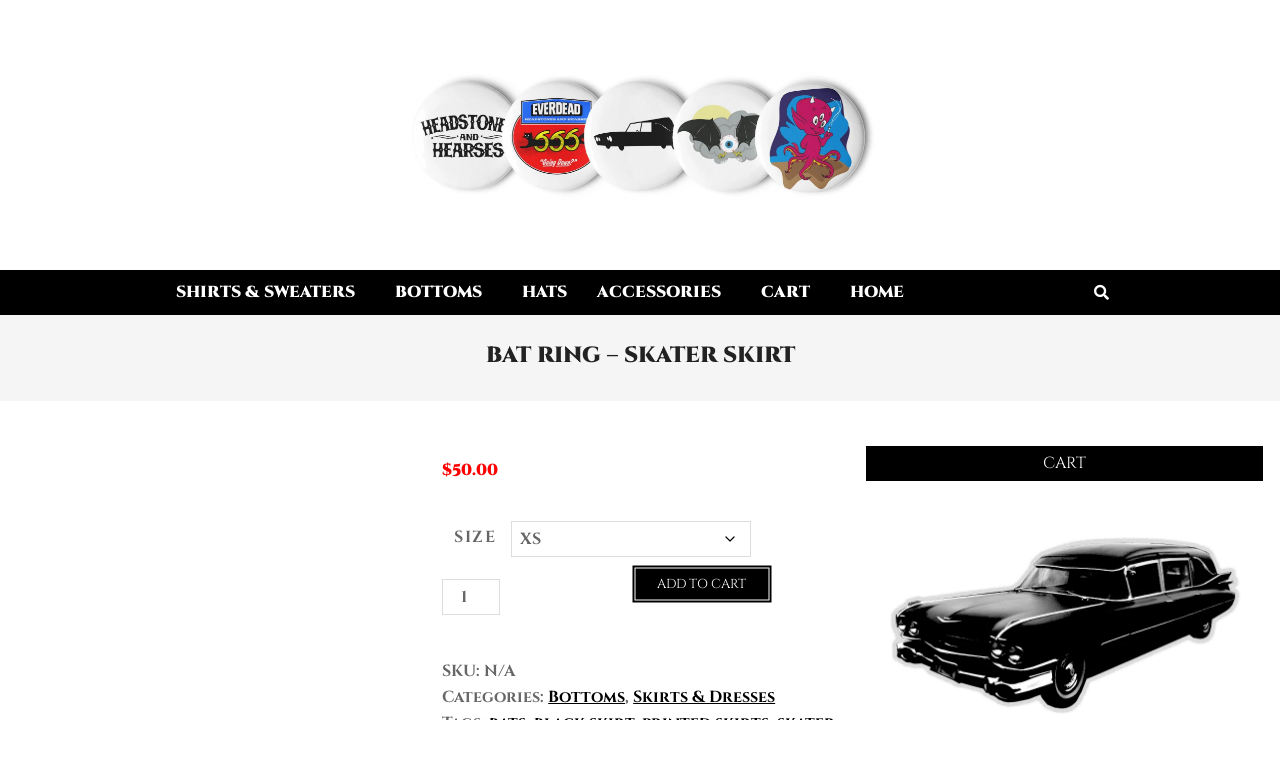

--- FILE ---
content_type: text/html; charset=UTF-8
request_url: https://headstonesandhearses.com/product/bat-ring-skater-skirt-2/
body_size: 28337
content:
<!DOCTYPE html><html lang="en-US"><head><script data-no-optimize="1">var litespeed_docref=sessionStorage.getItem("litespeed_docref");litespeed_docref&&(Object.defineProperty(document,"referrer",{get:function(){return litespeed_docref}}),sessionStorage.removeItem("litespeed_docref"));</script> <meta charset="UTF-8" /><title>Bat Ring &#8211; skater skirt &#8211; Headstones and Hearses</title><meta name='robots' content='max-image-preview:large' /><style>img:is([sizes="auto" i], [sizes^="auto," i]) { contain-intrinsic-size: 3000px 1500px }</style><meta name="viewport" content="width=device-width, initial-scale=1" /><meta name="generator" content="Nevark 2.11.2" /><link rel='dns-prefetch' href='//fonts.googleapis.com' /><link href='https://fonts.gstatic.com' crossorigin rel='preconnect' /><link rel="alternate" type="application/rss+xml" title="Headstones and Hearses &raquo; Feed" href="https://headstonesandhearses.com/feed/" /><link rel="alternate" type="application/rss+xml" title="Headstones and Hearses &raquo; Comments Feed" href="https://headstonesandhearses.com/comments/feed/" /><link rel="preload" href="https://headstonesandhearses.com/wp-content/themes/nevark/library/fonticons/webfonts/fa-solid-900.woff2" as="font" crossorigin="anonymous"><link rel="preload" href="https://headstonesandhearses.com/wp-content/themes/nevark/library/fonticons/webfonts/fa-regular-400.woff2" as="font" crossorigin="anonymous"><link rel="preload" href="https://headstonesandhearses.com/wp-content/themes/nevark/library/fonticons/webfonts/fa-brands-400.woff2" as="font" crossorigin="anonymous"><style id="litespeed-ccss">.fas{-moz-osx-font-smoothing:grayscale;-webkit-font-smoothing:antialiased;display:inline-block;font-style:normal;font-variant:normal;text-rendering:auto;line-height:1}.fa-2x{font-size:2em}.fa-user-times:before{content:"\f235"}.fas{font-family:Font Awesome\ 5 Free}.fas{font-weight:900}body{font-family:Arial,Helvetica,sans-serif;font-size:14px;line-height:1.428571429;background-color:#fff;color:#2f3230;padding:0;margin:0}section{display:block;padding:0;margin:0}.container{margin-left:auto;margin-right:auto;padding:0 10px}.additional-info{background-repeat:no-repeat;background-color:#293a4a;color:#fff}.additional-info-items{padding:20px;min-height:193px}.info-heading{font-weight:700;text-align:left;word-break:break-all;width:100%}.status-reason{font-size:200%;display:block;color:#ccc}.reason-text{margin:20px 0;font-size:16px}.info-heading{font-size:190%}.reason-text{font-size:140%}a#dynamicProviderLink,a#dynamicProviderLink:visited{color:#fff}@media (min-width:768px){.additional-info{position:relative;overflow:hidden;background-image:none}.additional-info-items{padding:20px}.container{width:90%}.status-reason{display:inline}}@media (min-width:992px){.container{width:70%}.status-reason{font-size:450%}.info-heading{font-size:200%}.reason-text{font-size:160%}}</style><link rel="preload" data-asynced="1" data-optimized="2" as="style" onload="this.onload=null;this.rel='stylesheet'" href="https://headstonesandhearses.com/wp-content/litespeed/ucss/70ac13c7f77348c0412f036c129e401b.css?ver=b91d6" /><script data-optimized="1" type="litespeed/javascript" data-src="https://headstonesandhearses.com/wp-content/plugins/litespeed-cache/assets/js/css_async.min.js"></script> <style id='wp-block-library-theme-inline-css'>.wp-block-audio :where(figcaption){color:#555;font-size:13px;text-align:center}.is-dark-theme .wp-block-audio :where(figcaption){color:#ffffffa6}.wp-block-audio{margin:0 0 1em}.wp-block-code{border:1px solid #ccc;border-radius:4px;font-family:Menlo,Consolas,monaco,monospace;padding:.8em 1em}.wp-block-embed :where(figcaption){color:#555;font-size:13px;text-align:center}.is-dark-theme .wp-block-embed :where(figcaption){color:#ffffffa6}.wp-block-embed{margin:0 0 1em}.blocks-gallery-caption{color:#555;font-size:13px;text-align:center}.is-dark-theme .blocks-gallery-caption{color:#ffffffa6}:root :where(.wp-block-image figcaption){color:#555;font-size:13px;text-align:center}.is-dark-theme :root :where(.wp-block-image figcaption){color:#ffffffa6}.wp-block-image{margin:0 0 1em}.wp-block-pullquote{border-bottom:4px solid;border-top:4px solid;color:currentColor;margin-bottom:1.75em}.wp-block-pullquote cite,.wp-block-pullquote footer,.wp-block-pullquote__citation{color:currentColor;font-size:.8125em;font-style:normal;text-transform:uppercase}.wp-block-quote{border-left:.25em solid;margin:0 0 1.75em;padding-left:1em}.wp-block-quote cite,.wp-block-quote footer{color:currentColor;font-size:.8125em;font-style:normal;position:relative}.wp-block-quote:where(.has-text-align-right){border-left:none;border-right:.25em solid;padding-left:0;padding-right:1em}.wp-block-quote:where(.has-text-align-center){border:none;padding-left:0}.wp-block-quote.is-large,.wp-block-quote.is-style-large,.wp-block-quote:where(.is-style-plain){border:none}.wp-block-search .wp-block-search__label{font-weight:700}.wp-block-search__button{border:1px solid #ccc;padding:.375em .625em}:where(.wp-block-group.has-background){padding:1.25em 2.375em}.wp-block-separator.has-css-opacity{opacity:.4}.wp-block-separator{border:none;border-bottom:2px solid;margin-left:auto;margin-right:auto}.wp-block-separator.has-alpha-channel-opacity{opacity:1}.wp-block-separator:not(.is-style-wide):not(.is-style-dots){width:100px}.wp-block-separator.has-background:not(.is-style-dots){border-bottom:none;height:1px}.wp-block-separator.has-background:not(.is-style-wide):not(.is-style-dots){height:2px}.wp-block-table{margin:0 0 1em}.wp-block-table td,.wp-block-table th{word-break:normal}.wp-block-table :where(figcaption){color:#555;font-size:13px;text-align:center}.is-dark-theme .wp-block-table :where(figcaption){color:#ffffffa6}.wp-block-video :where(figcaption){color:#555;font-size:13px;text-align:center}.is-dark-theme .wp-block-video :where(figcaption){color:#ffffffa6}.wp-block-video{margin:0 0 1em}:root :where(.wp-block-template-part.has-background){margin-bottom:0;margin-top:0;padding:1.25em 2.375em}</style><style id='classic-theme-styles-inline-css'>/*! This file is auto-generated */
.wp-block-button__link{color:#fff;background-color:#32373c;border-radius:9999px;box-shadow:none;text-decoration:none;padding:calc(.667em + 2px) calc(1.333em + 2px);font-size:1.125em}.wp-block-file__button{background:#32373c;color:#fff;text-decoration:none}</style><style id='global-styles-inline-css'>:root{--wp--preset--aspect-ratio--square: 1;--wp--preset--aspect-ratio--4-3: 4/3;--wp--preset--aspect-ratio--3-4: 3/4;--wp--preset--aspect-ratio--3-2: 3/2;--wp--preset--aspect-ratio--2-3: 2/3;--wp--preset--aspect-ratio--16-9: 16/9;--wp--preset--aspect-ratio--9-16: 9/16;--wp--preset--color--black: #000000;--wp--preset--color--cyan-bluish-gray: #abb8c3;--wp--preset--color--white: #ffffff;--wp--preset--color--pale-pink: #f78da7;--wp--preset--color--vivid-red: #cf2e2e;--wp--preset--color--luminous-vivid-orange: #ff6900;--wp--preset--color--luminous-vivid-amber: #fcb900;--wp--preset--color--light-green-cyan: #7bdcb5;--wp--preset--color--vivid-green-cyan: #00d084;--wp--preset--color--pale-cyan-blue: #8ed1fc;--wp--preset--color--vivid-cyan-blue: #0693e3;--wp--preset--color--vivid-purple: #9b51e0;--wp--preset--color--accent: #000000;--wp--preset--color--accent-font: #ffffff;--wp--preset--gradient--vivid-cyan-blue-to-vivid-purple: linear-gradient(135deg,rgba(6,147,227,1) 0%,rgb(155,81,224) 100%);--wp--preset--gradient--light-green-cyan-to-vivid-green-cyan: linear-gradient(135deg,rgb(122,220,180) 0%,rgb(0,208,130) 100%);--wp--preset--gradient--luminous-vivid-amber-to-luminous-vivid-orange: linear-gradient(135deg,rgba(252,185,0,1) 0%,rgba(255,105,0,1) 100%);--wp--preset--gradient--luminous-vivid-orange-to-vivid-red: linear-gradient(135deg,rgba(255,105,0,1) 0%,rgb(207,46,46) 100%);--wp--preset--gradient--very-light-gray-to-cyan-bluish-gray: linear-gradient(135deg,rgb(238,238,238) 0%,rgb(169,184,195) 100%);--wp--preset--gradient--cool-to-warm-spectrum: linear-gradient(135deg,rgb(74,234,220) 0%,rgb(151,120,209) 20%,rgb(207,42,186) 40%,rgb(238,44,130) 60%,rgb(251,105,98) 80%,rgb(254,248,76) 100%);--wp--preset--gradient--blush-light-purple: linear-gradient(135deg,rgb(255,206,236) 0%,rgb(152,150,240) 100%);--wp--preset--gradient--blush-bordeaux: linear-gradient(135deg,rgb(254,205,165) 0%,rgb(254,45,45) 50%,rgb(107,0,62) 100%);--wp--preset--gradient--luminous-dusk: linear-gradient(135deg,rgb(255,203,112) 0%,rgb(199,81,192) 50%,rgb(65,88,208) 100%);--wp--preset--gradient--pale-ocean: linear-gradient(135deg,rgb(255,245,203) 0%,rgb(182,227,212) 50%,rgb(51,167,181) 100%);--wp--preset--gradient--electric-grass: linear-gradient(135deg,rgb(202,248,128) 0%,rgb(113,206,126) 100%);--wp--preset--gradient--midnight: linear-gradient(135deg,rgb(2,3,129) 0%,rgb(40,116,252) 100%);--wp--preset--font-size--small: 13px;--wp--preset--font-size--medium: 20px;--wp--preset--font-size--large: 36px;--wp--preset--font-size--x-large: 42px;--wp--preset--font-family--cinzel: Cinzel;--wp--preset--spacing--20: 0.44rem;--wp--preset--spacing--30: 0.67rem;--wp--preset--spacing--40: 1rem;--wp--preset--spacing--50: 1.5rem;--wp--preset--spacing--60: 2.25rem;--wp--preset--spacing--70: 3.38rem;--wp--preset--spacing--80: 5.06rem;--wp--preset--shadow--natural: 6px 6px 9px rgba(0, 0, 0, 0.2);--wp--preset--shadow--deep: 12px 12px 50px rgba(0, 0, 0, 0.4);--wp--preset--shadow--sharp: 6px 6px 0px rgba(0, 0, 0, 0.2);--wp--preset--shadow--outlined: 6px 6px 0px -3px rgba(255, 255, 255, 1), 6px 6px rgba(0, 0, 0, 1);--wp--preset--shadow--crisp: 6px 6px 0px rgba(0, 0, 0, 1);}:where(.is-layout-flex){gap: 0.5em;}:where(.is-layout-grid){gap: 0.5em;}body .is-layout-flex{display: flex;}.is-layout-flex{flex-wrap: wrap;align-items: center;}.is-layout-flex > :is(*, div){margin: 0;}body .is-layout-grid{display: grid;}.is-layout-grid > :is(*, div){margin: 0;}:where(.wp-block-columns.is-layout-flex){gap: 2em;}:where(.wp-block-columns.is-layout-grid){gap: 2em;}:where(.wp-block-post-template.is-layout-flex){gap: 1.25em;}:where(.wp-block-post-template.is-layout-grid){gap: 1.25em;}.has-black-color{color: var(--wp--preset--color--black) !important;}.has-cyan-bluish-gray-color{color: var(--wp--preset--color--cyan-bluish-gray) !important;}.has-white-color{color: var(--wp--preset--color--white) !important;}.has-pale-pink-color{color: var(--wp--preset--color--pale-pink) !important;}.has-vivid-red-color{color: var(--wp--preset--color--vivid-red) !important;}.has-luminous-vivid-orange-color{color: var(--wp--preset--color--luminous-vivid-orange) !important;}.has-luminous-vivid-amber-color{color: var(--wp--preset--color--luminous-vivid-amber) !important;}.has-light-green-cyan-color{color: var(--wp--preset--color--light-green-cyan) !important;}.has-vivid-green-cyan-color{color: var(--wp--preset--color--vivid-green-cyan) !important;}.has-pale-cyan-blue-color{color: var(--wp--preset--color--pale-cyan-blue) !important;}.has-vivid-cyan-blue-color{color: var(--wp--preset--color--vivid-cyan-blue) !important;}.has-vivid-purple-color{color: var(--wp--preset--color--vivid-purple) !important;}.has-black-background-color{background-color: var(--wp--preset--color--black) !important;}.has-cyan-bluish-gray-background-color{background-color: var(--wp--preset--color--cyan-bluish-gray) !important;}.has-white-background-color{background-color: var(--wp--preset--color--white) !important;}.has-pale-pink-background-color{background-color: var(--wp--preset--color--pale-pink) !important;}.has-vivid-red-background-color{background-color: var(--wp--preset--color--vivid-red) !important;}.has-luminous-vivid-orange-background-color{background-color: var(--wp--preset--color--luminous-vivid-orange) !important;}.has-luminous-vivid-amber-background-color{background-color: var(--wp--preset--color--luminous-vivid-amber) !important;}.has-light-green-cyan-background-color{background-color: var(--wp--preset--color--light-green-cyan) !important;}.has-vivid-green-cyan-background-color{background-color: var(--wp--preset--color--vivid-green-cyan) !important;}.has-pale-cyan-blue-background-color{background-color: var(--wp--preset--color--pale-cyan-blue) !important;}.has-vivid-cyan-blue-background-color{background-color: var(--wp--preset--color--vivid-cyan-blue) !important;}.has-vivid-purple-background-color{background-color: var(--wp--preset--color--vivid-purple) !important;}.has-black-border-color{border-color: var(--wp--preset--color--black) !important;}.has-cyan-bluish-gray-border-color{border-color: var(--wp--preset--color--cyan-bluish-gray) !important;}.has-white-border-color{border-color: var(--wp--preset--color--white) !important;}.has-pale-pink-border-color{border-color: var(--wp--preset--color--pale-pink) !important;}.has-vivid-red-border-color{border-color: var(--wp--preset--color--vivid-red) !important;}.has-luminous-vivid-orange-border-color{border-color: var(--wp--preset--color--luminous-vivid-orange) !important;}.has-luminous-vivid-amber-border-color{border-color: var(--wp--preset--color--luminous-vivid-amber) !important;}.has-light-green-cyan-border-color{border-color: var(--wp--preset--color--light-green-cyan) !important;}.has-vivid-green-cyan-border-color{border-color: var(--wp--preset--color--vivid-green-cyan) !important;}.has-pale-cyan-blue-border-color{border-color: var(--wp--preset--color--pale-cyan-blue) !important;}.has-vivid-cyan-blue-border-color{border-color: var(--wp--preset--color--vivid-cyan-blue) !important;}.has-vivid-purple-border-color{border-color: var(--wp--preset--color--vivid-purple) !important;}.has-vivid-cyan-blue-to-vivid-purple-gradient-background{background: var(--wp--preset--gradient--vivid-cyan-blue-to-vivid-purple) !important;}.has-light-green-cyan-to-vivid-green-cyan-gradient-background{background: var(--wp--preset--gradient--light-green-cyan-to-vivid-green-cyan) !important;}.has-luminous-vivid-amber-to-luminous-vivid-orange-gradient-background{background: var(--wp--preset--gradient--luminous-vivid-amber-to-luminous-vivid-orange) !important;}.has-luminous-vivid-orange-to-vivid-red-gradient-background{background: var(--wp--preset--gradient--luminous-vivid-orange-to-vivid-red) !important;}.has-very-light-gray-to-cyan-bluish-gray-gradient-background{background: var(--wp--preset--gradient--very-light-gray-to-cyan-bluish-gray) !important;}.has-cool-to-warm-spectrum-gradient-background{background: var(--wp--preset--gradient--cool-to-warm-spectrum) !important;}.has-blush-light-purple-gradient-background{background: var(--wp--preset--gradient--blush-light-purple) !important;}.has-blush-bordeaux-gradient-background{background: var(--wp--preset--gradient--blush-bordeaux) !important;}.has-luminous-dusk-gradient-background{background: var(--wp--preset--gradient--luminous-dusk) !important;}.has-pale-ocean-gradient-background{background: var(--wp--preset--gradient--pale-ocean) !important;}.has-electric-grass-gradient-background{background: var(--wp--preset--gradient--electric-grass) !important;}.has-midnight-gradient-background{background: var(--wp--preset--gradient--midnight) !important;}.has-small-font-size{font-size: var(--wp--preset--font-size--small) !important;}.has-medium-font-size{font-size: var(--wp--preset--font-size--medium) !important;}.has-large-font-size{font-size: var(--wp--preset--font-size--large) !important;}.has-x-large-font-size{font-size: var(--wp--preset--font-size--x-large) !important;}.has-cinzel-font-family{font-family: var(--wp--preset--font-family--cinzel) !important;}
:where(.wp-block-post-template.is-layout-flex){gap: 1.25em;}:where(.wp-block-post-template.is-layout-grid){gap: 1.25em;}
:where(.wp-block-columns.is-layout-flex){gap: 2em;}:where(.wp-block-columns.is-layout-grid){gap: 2em;}
:root :where(.wp-block-pullquote){font-size: 1.5em;line-height: 1.6;}</style><style id='woocommerce-inline-inline-css'>.woocommerce form .form-row .required { visibility: visible; }</style><style id='hoot-wpblocks-inline-css'>.hgrid {  max-width: 1380px; }  a {  color: #000000; }  a:hover {  color: #000000; }  .accent-typo {  background: #000000;  color: #ffffff; }  .invert-accent-typo {  background: #ffffff;  color: #000000; }  .invert-typo {  color: #ffffff; }  .enforce-typo {  background: #ffffff; }  body.wordpress input[type="submit"], body.wordpress #submit, body.wordpress .button {  background: #000000;  color: #ffffff; }  body.wordpress input[type="submit"]:hover, body.wordpress #submit:hover, body.wordpress .button:hover, body.wordpress input[type="submit"]:focus, body.wordpress #submit:focus, body.wordpress .button:focus {  background: #000000;  color: #ffffff; }  h1, h2, h3, h4, h5, h6, .title, .titlefont {  font-family: "Oswald", sans-serif;  text-transform: uppercase; }  #main.main,.below-header {  background: #ffffff; }  #header-supplementary {  background: #000000;  color: #ffffff; }  #header-supplementary .js-search .searchform.expand .searchtext {  background: #000000; }  #topbar {  color: #ffffff; }  #topbar:before {  background: #000000; }  #topbar.js-search .searchform.expand .searchtext {  background: #000000; }  .header-aside-search.js-search .searchform i.fa-search {  color: #000000; }  #site-title {  font-family: "Oranienbaum", serif;  text-transform: none; }  #site-logo.accent-typo {  border-color: #000000; }  #site-logo.invert-accent-typo {  border-color: #ffffff; }  .site-logo-with-icon #site-title i {  font-size: 50px; }  .site-logo-mixed-image img {  max-width: 200px; }  .site-title-line em {  color: #000000; }  .site-title-line mark {  background: #000000;  color: #ffffff; }  .site-title-heading-font {  font-family: "Oswald", sans-serif; }  .menu-items ul {  background: #000000; }  .menu-items ul a {  color: #ffffff; }  .menu-items > li.current-menu-item:not(.nohighlight), .menu-items > li.current-menu-ancestor, .menu-items > li:hover,.menu-items ul li.current-menu-item:not(.nohighlight), .menu-items ul li.current-menu-ancestor, .menu-items ul li:hover {  background: #ffffff; }  .menu-items > li.current-menu-item:not(.nohighlight) > a, .menu-items > li.current-menu-ancestor > a, .menu-items > li:hover > a,.menu-items ul li.current-menu-item:not(.nohighlight) > a, .menu-items ul li.current-menu-ancestor > a, .menu-items ul li:hover > a {  color: #000000; }  .more-link,.more-link a {  color: #000000; }  .more-link:hover,.more-link:hover a {  color: #000000; }  .sidebar .widget-title {  background: #000000;  color: #ffffff; }  .sub-footer .widget-title, .footer .widget-title {  color: #ffffff; }  .js-search .searchform.expand .searchtext {  background: #ffffff; }  .sub-footer,.footer {  background: #000000;  color: #ffffff; }  #infinite-handle span,.lrm-form a.button, .lrm-form button, .lrm-form button[type=submit], .lrm-form #buddypress input[type=submit], .lrm-form input[type=submit],.widget_newsletterwidget, .widget_newsletterwidgetminimal,.wc-block-components-button, .woocommerce #respond input#submit.alt, .woocommerce a.button.alt, .woocommerce button.button.alt, .woocommerce input.button.alt,.widget_breadcrumb_navxt .breadcrumbs > .hoot-bcn-pretext {  background: #000000;  color: #ffffff; }  .woocommerce nav.woocommerce-pagination ul li a:focus, .woocommerce nav.woocommerce-pagination ul li a:hover {  color: #000000; }  .woocommerce div.product .woocommerce-tabs ul.tabs li:hover,.woocommerce div.product .woocommerce-tabs ul.tabs li.active {  background: #000000; }  .woocommerce div.product .woocommerce-tabs ul.tabs li:hover a, .woocommerce div.product .woocommerce-tabs ul.tabs li:hover a:hover,.woocommerce div.product .woocommerce-tabs ul.tabs li.active a {  color: #ffffff; }  .wc-block-components-button:hover, .woocommerce #respond input#submit.alt:hover, .woocommerce a.button.alt:hover, .woocommerce button.button.alt:hover, .woocommerce input.button.alt:hover {  background: #000000;  color: #ffffff; }  .widget_breadcrumb_navxt .breadcrumbs > .hoot-bcn-pretext:after {  border-left-color: #000000; }  :root .has-accent-color,.is-style-outline>.wp-block-button__link:not(.has-text-color), .wp-block-button__link.is-style-outline:not(.has-text-color) {  color: #000000; }  :root .has-accent-background-color,.wp-block-button__link,.wp-block-button__link:hover,.wp-block-search__button,.wp-block-search__button:hover, .wp-block-file__button,.wp-block-file__button:hover {  background: #000000; }  :root .has-accent-font-color,.wp-block-button__link,.wp-block-button__link:hover,.wp-block-search__button,.wp-block-search__button:hover, .wp-block-file__button,.wp-block-file__button:hover {  color: #ffffff; }  :root .has-accent-font-background-color {  background: #ffffff; }  @media only screen and (max-width: 969px){ .mobilemenu-fixed .menu-toggle, .mobilemenu-fixed .menu-items {  background: #000000; }  }</style> <script type="litespeed/javascript" data-src="https://headstonesandhearses.com/wp-includes/js/jquery/jquery.min.js" id="jquery-core-js"></script> <script id="acoplw-script-js-extra" type="litespeed/javascript">var acoplw_frontend_object={"classname":"","enablejquery":"0"}</script> <script id="cartbounty-exit-intent-js-extra" type="litespeed/javascript">var cartbounty_ei={"hours":"1","product_count":"0"}</script> <script id="cartbounty-js-extra" type="litespeed/javascript">var cartbounty_co={"save_custom_fields":"1","checkout_fields":"#email, #billing_email, #billing-country, #billing_country, #billing-first_name, #billing_first_name, #billing-last_name, #billing_last_name, #billing-company, #billing_company, #billing-address_1, #billing_address_1, #billing-address_2, #billing_address_2, #billing-city, #billing_city, #billing-state, #billing_state, #billing-postcode, #billing_postcode, #billing-phone, #billing_phone, #shipping-country, #shipping_country, #shipping-first_name, #shipping_first_name, #shipping-last_name, #shipping_last_name, #shipping-company, #shipping_company, #shipping-address_1, #shipping_address_1, #shipping-address_2, #shipping_address_2, #shipping-city, #shipping_city, #shipping-state, #shipping_state, #shipping-postcode, #shipping_postcode, #shipping-phone, #checkbox-control-1, #ship-to-different-address-checkbox, #checkbox-control-0, #createaccount, #checkbox-control-2, #order-notes textarea, #order_comments","custom_email_selectors":".cartbounty-custom-email-field, .login #username, .wpforms-container input[type=\"email\"], .sgpb-form input[type=\"email\"], .pum-container input[type=\"email\"], .nf-form-cont input[type=\"email\"], .wpcf7 input[type=\"email\"], .fluentform input[type=\"email\"], .sib_signup_form input[type=\"email\"], .mailpoet_form input[type=\"email\"], .tnp input[type=\"email\"], .om-element input[type=\"email\"], .om-holder input[type=\"email\"], .poptin-popup input[type=\"email\"], .gform_wrapper input[type=\"email\"], .paoc-popup input[type=\"email\"], .ays-pb-form input[type=\"email\"], .hustle-form input[type=\"email\"], .et_pb_section input[type=\"email\"], .brave_form_form input[type=\"email\"], .ppsPopupShell input[type=\"email\"], .xoo-el-container input[type=\"email\"], .xoo-el-container input[name=\"xoo-el-username\"]","custom_phone_selectors":".cartbounty-custom-phone-field, .wpforms-container input[type=\"tel\"], .sgpb-form input[type=\"tel\"], .nf-form-cont input[type=\"tel\"], .wpcf7 input[type=\"tel\"], .fluentform input[type=\"tel\"], .om-element input[type=\"tel\"], .om-holder input[type=\"tel\"], .poptin-popup input[type=\"tel\"], .gform_wrapper input[type=\"tel\"], .paoc-popup input[type=\"tel\"], .ays-pb-form input[type=\"tel\"], .hustle-form input[name=\"phone\"], .et_pb_section input[type=\"tel\"], .xoo-el-container input[type=\"tel\"]","custom_button_selectors":".cartbounty-add-to-cart, .add_to_cart_button, .ajax_add_to_cart, .single_add_to_cart_button, .yith-wfbt-submit-button","consent_field":"","email_validation":"^[^\\s@]+@[^\\s@]+\\.[^\\s@]{2,}$","phone_validation":"^[+0-9\\s]\\s?\\d[0-9\\s-.]{6,30}$","nonce":"e9025680cc","ajaxurl":"https:\/\/headstonesandhearses.com\/wp-admin\/admin-ajax.php"}</script> <script id="wc-add-to-cart-js-extra" type="litespeed/javascript">var wc_add_to_cart_params={"ajax_url":"\/wp-admin\/admin-ajax.php","wc_ajax_url":"\/?wc-ajax=%%endpoint%%","i18n_view_cart":"View cart","cart_url":"https:\/\/headstonesandhearses.com\/cart\/","is_cart":"","cart_redirect_after_add":"no"}</script> <script id="wc-single-product-js-extra" type="litespeed/javascript">var wc_single_product_params={"i18n_required_rating_text":"Please select a rating","i18n_rating_options":["1 of 5 stars","2 of 5 stars","3 of 5 stars","4 of 5 stars","5 of 5 stars"],"i18n_product_gallery_trigger_text":"View full-screen image gallery","review_rating_required":"yes","flexslider":{"rtl":!1,"animation":"slide","smoothHeight":!0,"directionNav":!1,"controlNav":"thumbnails","slideshow":!1,"animationSpeed":500,"animationLoop":!1,"allowOneSlide":!1},"zoom_enabled":"1","zoom_options":[],"photoswipe_enabled":"1","photoswipe_options":{"shareEl":!1,"closeOnScroll":!1,"history":!1,"hideAnimationDuration":0,"showAnimationDuration":0},"flexslider_enabled":"1"}</script> <script id="woocommerce-js-extra" type="litespeed/javascript">var woocommerce_params={"ajax_url":"\/wp-admin\/admin-ajax.php","wc_ajax_url":"\/?wc-ajax=%%endpoint%%","i18n_password_show":"Show password","i18n_password_hide":"Hide password"}</script> <link rel="https://api.w.org/" href="https://headstonesandhearses.com/wp-json/" /><link rel="alternate" title="JSON" type="application/json" href="https://headstonesandhearses.com/wp-json/wp/v2/product/3837" /><link rel="EditURI" type="application/rsd+xml" title="RSD" href="https://headstonesandhearses.com/xmlrpc.php?rsd" /><link rel="canonical" href="https://headstonesandhearses.com/product/bat-ring-skater-skirt-2/" /><link rel='shortlink' href='https://headstonesandhearses.com/?p=3837' /><link rel="alternate" title="oEmbed (JSON)" type="application/json+oembed" href="https://headstonesandhearses.com/wp-json/oembed/1.0/embed?url=https%3A%2F%2Fheadstonesandhearses.com%2Fproduct%2Fbat-ring-skater-skirt-2%2F" /><link rel="alternate" title="oEmbed (XML)" type="text/xml+oembed" href="https://headstonesandhearses.com/wp-json/oembed/1.0/embed?url=https%3A%2F%2Fheadstonesandhearses.com%2Fproduct%2Fbat-ring-skater-skirt-2%2F&#038;format=xml" /><style id="essential-blocks-global-styles">:root {
                --eb-global-primary-color: #101828;
--eb-global-secondary-color: #475467;
--eb-global-tertiary-color: #98A2B3;
--eb-global-text-color: #475467;
--eb-global-heading-color: #1D2939;
--eb-global-link-color: #444CE7;
--eb-global-background-color: #F9FAFB;
--eb-global-button-text-color: #FFFFFF;
--eb-global-button-background-color: #101828;
--eb-gradient-primary-color: linear-gradient(90deg, hsla(259, 84%, 78%, 1) 0%, hsla(206, 67%, 75%, 1) 100%);
--eb-gradient-secondary-color: linear-gradient(90deg, hsla(18, 76%, 85%, 1) 0%, hsla(203, 69%, 84%, 1) 100%);
--eb-gradient-tertiary-color: linear-gradient(90deg, hsla(248, 21%, 15%, 1) 0%, hsla(250, 14%, 61%, 1) 100%);
--eb-gradient-background-color: linear-gradient(90deg, rgb(250, 250, 250) 0%, rgb(233, 233, 233) 49%, rgb(244, 243, 243) 100%);

                --eb-tablet-breakpoint: 1024px;
--eb-mobile-breakpoint: 767px;

            }</style> <script type="litespeed/javascript" data-src="https://www.googletagmanager.com/gtag/js?id=G-5VGBVD2FYG"></script> <script type="litespeed/javascript">window.dataLayer=window.dataLayer||[];function gtag(){dataLayer.push(arguments)}
gtag('js',new Date());gtag('config','G-5VGBVD2FYG')</script> <noscript><style>.woocommerce-product-gallery{ opacity: 1 !important; }</style></noscript> <script  type="litespeed/javascript">!function(f,b,e,v,n,t,s){if(f.fbq)return;n=f.fbq=function(){n.callMethod?n.callMethod.apply(n,arguments):n.queue.push(arguments)};if(!f._fbq)f._fbq=n;n.push=n;n.loaded=!0;n.version='2.0';n.queue=[];t=b.createElement(e);t.async=!0;t.src=v;s=b.getElementsByTagName(e)[0];s.parentNode.insertBefore(t,s)}(window,document,'script','https://connect.facebook.net/en_US/fbevents.js')</script>  <script  type="litespeed/javascript">fbq('init','2447365295586005',{},{"agent":"woocommerce_0-10.2.2-3.5.9"});document.addEventListener('DOMContentLiteSpeedLoaded',function(){document.body.insertAdjacentHTML('beforeend','<div class=\"wc-facebook-pixel-event-placeholder\"></div>')},!1)</script> <style id="custom-background-css">body.custom-background { background-color: #ffffff; }</style><link rel="icon" href="https://headstonesandhearses.com/wp-content/uploads/2020/01/logo-small-100x100.jpg" sizes="32x32" /><link rel="icon" href="https://headstonesandhearses.com/wp-content/uploads/2020/01/logo-small.jpg" sizes="192x192" /><link rel="apple-touch-icon" href="https://headstonesandhearses.com/wp-content/uploads/2020/01/logo-small.jpg" /><meta name="msapplication-TileImage" content="https://headstonesandhearses.com/wp-content/uploads/2020/01/logo-small.jpg" /><style id="wp-custom-css">#site-logo img {
    height: 200px;
}
.wc-block-grid__product img {
	border-top: 5px dotted black!important;
}
.home .wp-block-cover {
	 border-radius: 50%;
}
.post-footer .hgrid-span-12 {
	color: black!important;
		font-style: bold!important;
}
.wc-block-grid__product-image:hover {
	zoom: 95%;
}
.price {
	color: red!important;
	font-weight: 900!important;
}
.button {
	position: absolute;
  top: 50%!important;
  left: 50%!important;
	 -ms-transform: translate(-50%, -50%);
  transform: translate(-50%, -50%);
}

.wc-block-grid.has-3-columns .wc-block-grid__product {
    flex: 1 0 25%!important;
}
.site-background {
	padding-bottom: 350px!important;
}

@media only screen and (max-width: 600px) {
	.fa-search {
		display: none;
	}
  .has-large-font-size {
    line-height: 35px;
  }
	.wp-block-cover p {
    color: inherit;
    margin: 0px;
}
}</style><style>/* Cached: January 24, 2026 at 6:14am */
/* latin-ext */
@font-face {
  font-family: 'Cinzel';
  font-style: normal;
  font-weight: 400;
  font-display: swap;
  src: url(https://fonts.gstatic.com/s/cinzel/v26/8vIJ7ww63mVu7gt7-GT7LEc.woff2) format('woff2');
  unicode-range: U+0100-02BA, U+02BD-02C5, U+02C7-02CC, U+02CE-02D7, U+02DD-02FF, U+0304, U+0308, U+0329, U+1D00-1DBF, U+1E00-1E9F, U+1EF2-1EFF, U+2020, U+20A0-20AB, U+20AD-20C0, U+2113, U+2C60-2C7F, U+A720-A7FF;
}
/* latin */
@font-face {
  font-family: 'Cinzel';
  font-style: normal;
  font-weight: 400;
  font-display: swap;
  src: url(https://fonts.gstatic.com/s/cinzel/v26/8vIJ7ww63mVu7gt79mT7.woff2) format('woff2');
  unicode-range: U+0000-00FF, U+0131, U+0152-0153, U+02BB-02BC, U+02C6, U+02DA, U+02DC, U+0304, U+0308, U+0329, U+2000-206F, U+20AC, U+2122, U+2191, U+2193, U+2212, U+2215, U+FEFF, U+FFFD;
}
/* latin-ext */
@font-face {
  font-family: 'Cinzel';
  font-style: normal;
  font-weight: 500;
  font-display: swap;
  src: url(https://fonts.gstatic.com/s/cinzel/v26/8vIJ7ww63mVu7gt7-GT7LEc.woff2) format('woff2');
  unicode-range: U+0100-02BA, U+02BD-02C5, U+02C7-02CC, U+02CE-02D7, U+02DD-02FF, U+0304, U+0308, U+0329, U+1D00-1DBF, U+1E00-1E9F, U+1EF2-1EFF, U+2020, U+20A0-20AB, U+20AD-20C0, U+2113, U+2C60-2C7F, U+A720-A7FF;
}
/* latin */
@font-face {
  font-family: 'Cinzel';
  font-style: normal;
  font-weight: 500;
  font-display: swap;
  src: url(https://fonts.gstatic.com/s/cinzel/v26/8vIJ7ww63mVu7gt79mT7.woff2) format('woff2');
  unicode-range: U+0000-00FF, U+0131, U+0152-0153, U+02BB-02BC, U+02C6, U+02DA, U+02DC, U+0304, U+0308, U+0329, U+2000-206F, U+20AC, U+2122, U+2191, U+2193, U+2212, U+2215, U+FEFF, U+FFFD;
}
/* latin-ext */
@font-face {
  font-family: 'Cinzel';
  font-style: normal;
  font-weight: 600;
  font-display: swap;
  src: url(https://fonts.gstatic.com/s/cinzel/v26/8vIJ7ww63mVu7gt7-GT7LEc.woff2) format('woff2');
  unicode-range: U+0100-02BA, U+02BD-02C5, U+02C7-02CC, U+02CE-02D7, U+02DD-02FF, U+0304, U+0308, U+0329, U+1D00-1DBF, U+1E00-1E9F, U+1EF2-1EFF, U+2020, U+20A0-20AB, U+20AD-20C0, U+2113, U+2C60-2C7F, U+A720-A7FF;
}
/* latin */
@font-face {
  font-family: 'Cinzel';
  font-style: normal;
  font-weight: 600;
  font-display: swap;
  src: url(https://fonts.gstatic.com/s/cinzel/v26/8vIJ7ww63mVu7gt79mT7.woff2) format('woff2');
  unicode-range: U+0000-00FF, U+0131, U+0152-0153, U+02BB-02BC, U+02C6, U+02DA, U+02DC, U+0304, U+0308, U+0329, U+2000-206F, U+20AC, U+2122, U+2191, U+2193, U+2212, U+2215, U+FEFF, U+FFFD;
}
/* latin-ext */
@font-face {
  font-family: 'Cinzel';
  font-style: normal;
  font-weight: 700;
  font-display: swap;
  src: url(https://fonts.gstatic.com/s/cinzel/v26/8vIJ7ww63mVu7gt7-GT7LEc.woff2) format('woff2');
  unicode-range: U+0100-02BA, U+02BD-02C5, U+02C7-02CC, U+02CE-02D7, U+02DD-02FF, U+0304, U+0308, U+0329, U+1D00-1DBF, U+1E00-1E9F, U+1EF2-1EFF, U+2020, U+20A0-20AB, U+20AD-20C0, U+2113, U+2C60-2C7F, U+A720-A7FF;
}
/* latin */
@font-face {
  font-family: 'Cinzel';
  font-style: normal;
  font-weight: 700;
  font-display: swap;
  src: url(https://fonts.gstatic.com/s/cinzel/v26/8vIJ7ww63mVu7gt79mT7.woff2) format('woff2');
  unicode-range: U+0000-00FF, U+0131, U+0152-0153, U+02BB-02BC, U+02C6, U+02DA, U+02DC, U+0304, U+0308, U+0329, U+2000-206F, U+20AC, U+2122, U+2191, U+2193, U+2212, U+2215, U+FEFF, U+FFFD;
}
/* latin-ext */
@font-face {
  font-family: 'Cinzel';
  font-style: normal;
  font-weight: 800;
  font-display: swap;
  src: url(https://fonts.gstatic.com/s/cinzel/v26/8vIJ7ww63mVu7gt7-GT7LEc.woff2) format('woff2');
  unicode-range: U+0100-02BA, U+02BD-02C5, U+02C7-02CC, U+02CE-02D7, U+02DD-02FF, U+0304, U+0308, U+0329, U+1D00-1DBF, U+1E00-1E9F, U+1EF2-1EFF, U+2020, U+20A0-20AB, U+20AD-20C0, U+2113, U+2C60-2C7F, U+A720-A7FF;
}
/* latin */
@font-face {
  font-family: 'Cinzel';
  font-style: normal;
  font-weight: 800;
  font-display: swap;
  src: url(https://fonts.gstatic.com/s/cinzel/v26/8vIJ7ww63mVu7gt79mT7.woff2) format('woff2');
  unicode-range: U+0000-00FF, U+0131, U+0152-0153, U+02BB-02BC, U+02C6, U+02DA, U+02DC, U+0304, U+0308, U+0329, U+2000-206F, U+20AC, U+2122, U+2191, U+2193, U+2212, U+2215, U+FEFF, U+FFFD;
}
/* latin-ext */
@font-face {
  font-family: 'Cinzel';
  font-style: normal;
  font-weight: 900;
  font-display: swap;
  src: url(https://fonts.gstatic.com/s/cinzel/v26/8vIJ7ww63mVu7gt7-GT7LEc.woff2) format('woff2');
  unicode-range: U+0100-02BA, U+02BD-02C5, U+02C7-02CC, U+02CE-02D7, U+02DD-02FF, U+0304, U+0308, U+0329, U+1D00-1DBF, U+1E00-1E9F, U+1EF2-1EFF, U+2020, U+20A0-20AB, U+20AD-20C0, U+2113, U+2C60-2C7F, U+A720-A7FF;
}
/* latin */
@font-face {
  font-family: 'Cinzel';
  font-style: normal;
  font-weight: 900;
  font-display: swap;
  src: url(https://fonts.gstatic.com/s/cinzel/v26/8vIJ7ww63mVu7gt79mT7.woff2) format('woff2');
  unicode-range: U+0000-00FF, U+0131, U+0152-0153, U+02BB-02BC, U+02C6, U+02DA, U+02DC, U+0304, U+0308, U+0329, U+2000-206F, U+20AC, U+2122, U+2191, U+2193, U+2212, U+2215, U+FEFF, U+FFFD;
}

:root {
--font-base: Cinzel;
--font-headings: Cinzel;
--font-input: Cinzel;
}
body, #content, .entry-content, .post-content, .page-content, .post-excerpt, .entry-summary, .entry-excerpt, .widget-area, .widget, .sidebar, #sidebar, footer, .footer, #footer, .site-footer {
font-family: "Cinzel";
font-style: normal;
font-weight: 700;
 }
#site-title, .site-title, #site-title a, .site-title a, .entry-title, .entry-title a, h1, h2, h3, h4, h5, h6, .widget-title, .elementor-heading-title {
font-family: "Cinzel";
font-weight: 900;
 }
button, .button, input, select, textarea, .wp-block-button, .wp-block-button__link {
font-family: "Cinzel";
font-weight: 700;
 }
#site-title, .site-title, #site-title a, .site-title a, #site-logo, #site-logo a, #logo, #logo a, .logo, .logo a, .wp-block-site-title, .wp-block-site-title a {
font-family: "Cinzel";
 }
#site-description, .site-description, #site-tagline, .site-tagline, .wp-block-site-tagline {
font-family: "Cinzel";
 }
.menu, .page_item a, .menu-item a, .wp-block-navigation, .wp-block-navigation-item__content {
font-family: "Cinzel";
font-weight: 900;
 }
footer h1, footer h2, footer h3, footer h4, footer h5, footer h6, .footer h1, .footer h2, .footer h3, .footer h4, .footer h5, .footer h6, #footer h1, #footer h2, #footer h3, #footer h4, #footer h5, #footer h6 {
font-weight: 900;
 }
footer, #footer, .footer, .site-footer {
font-weight: 700;
 }
.product_title {
font-family: "Cinzel";
font-weight: 700;
 }
.single-product .price {
font-family: "Cinzel";
font-style: normal;
font-weight: 700;
 }
.single_add_to_cart_button {
font-weight: 900;
 }
.wc-tab h2 {
font-weight: 900;
 }
.wc-tab p {
font-weight: 600;
 }
.checkout-button {
font-family: "Cinzel";
font-weight: 700;
 }
.wc-block-grid__products .wc-block-grid__product .wc-block-components-product-name {
font-family: "Cinzel";
font-weight: 700;
 }
.wc-block-grid__products .wc-block-grid__product .wc-block-grid__product-price {
font-family: "Cinzel";
font-weight: 700;
 }
.wc-block-grid__products .wc-block-grid__product .add_to_cart_button {
font-family: "Cinzel";
font-weight: 700;
 }
ul.products li.product .woocommerce-loop-product__title {
font-weight: 800;
 }
ul.products li.product .price {
font-weight: 700;
 }
ul.products li.product .button {
font-weight: 700;
 }</style></head><body class="wp-singular product-template-default single single-product postid-3837 custom-background wp-custom-logo wp-theme-nevark nevark wordpress ltr en en-us parent-theme logged-out singular singular-product singular-product-3837 theme-nevark woocommerce woocommerce-page woocommerce-no-js" dir="ltr" itemscope="itemscope" itemtype="https://schema.org/WebPage">
<a href="#main" class="screen-reader-text">Skip to content</a><div id="page-wrapper" class=" site-stretch page-wrapper sitewrap-wide-right sidebarsN sidebars1 hoot-cf7-style hoot-mapp-style hoot-jetpack-style hoot-sticky-sidebar"><header id="header" class="site-header header-layout-primary-none header-layout-secondary-bottom tablemenu" role="banner" itemscope="itemscope" itemtype="https://schema.org/WPHeader"><div id="header-primary" class=" header-part header-primary header-primary-none"><div class="hgrid"><div class="table hgrid-span-12"><div id="branding" class="site-branding branding table-cell-mid"><div id="site-logo" class="site-logo-image"><div id="site-logo-image" class="site-logo-image"><div id="site-title" class="site-title" itemprop="headline"><a href="https://headstonesandhearses.com/" class="custom-logo-link" rel="home"><img data-lazyloaded="1" src="[data-uri]" width="2000" height="789" data-src="https://headstonesandhearses.com/wp-content/uploads/2023/07/cropped-set-of-pin-buttons-white-1.25-front-64af19c021a4f.jpg" class="custom-logo" alt="Headstones and Hearses pin set" /></a><div style="height: 1px;width: 1px;margin: -1px;overflow: hidden;position: absolute !important">Headstones and Hearses</div></div></div></div></div></div></div></div><div id="header-supplementary" class=" header-part header-supplementary header-supplementary-bottom header-supplementary-center header-supplementary-mobilemenu-fixed with-menubg"><div class="hgrid"><div class="hgrid-span-12"><div class="menu-area-wrap"><div class="screen-reader-text">Secondary Navigation Menu</div><nav id="menu-secondary" class="menu nav-menu menu-secondary mobilemenu-fixed mobilesubmenu-click" role="navigation" itemscope="itemscope" itemtype="https://schema.org/SiteNavigationElement">
<a class="menu-toggle" href="#"><span class="menu-toggle-text">Menu</span><i class="fas fa-bars"></i></a><ul id="menu-secondary-items" class="menu-items sf-menu menu menu-highlight"><li id="menu-item-8463" class="menu-item menu-item-type-custom menu-item-object-custom menu-item-has-children menu-item-8463"><a href="#"><span class="menu-title">Shirts &#038; Sweaters</span></a><ul class="sub-menu"><li id="menu-item-629" class="menu-item menu-item-type-custom menu-item-object-custom menu-item-629"><a href="/product-category/all-t-shirts/"><span class="menu-title">T-Shirts</span></a></li><li id="menu-item-18388" class="menu-item menu-item-type-custom menu-item-object-custom menu-item-18388"><a href="https://headstonesandhearses.com/product-category/knits/"><span class="menu-title">Knits</span></a></li><li id="menu-item-1908" class="menu-item menu-item-type-custom menu-item-object-custom menu-item-1908"><a href="/product-category/hoodies/"><span class="menu-title">Sweatshirts</span></a></li><li id="menu-item-8464" class="menu-item menu-item-type-custom menu-item-object-custom menu-item-8464"><a href="/product-category/tanks/"><span class="menu-title">Tank Tops</span></a></li><li id="menu-item-17763" class="menu-item menu-item-type-custom menu-item-object-custom menu-item-17763"><a href="https://headstonesandhearses.com/product-category/button-up/"><span class="menu-title">Collared Camp Shirts</span></a></li><li id="menu-item-12917" class="menu-item menu-item-type-custom menu-item-object-custom menu-item-12917"><a href="https://headstonesandhearses.com/product-category/tshirts/baseball-tee/"><span class="menu-title">Baseball Tee</span></a></li><li id="menu-item-14832" class="menu-item menu-item-type-custom menu-item-object-custom menu-item-14832"><a href="https://headstonesandhearses.com/product-category/all-t-shirts/polo/"><span class="menu-title">Polo Shirts</span></a></li><li id="menu-item-12916" class="menu-item menu-item-type-custom menu-item-object-custom menu-item-12916"><a href="https://headstonesandhearses.com/product-category/poly/"><span class="menu-title">Striped Poly Tee</span></a></li><li id="menu-item-10688" class="menu-item menu-item-type-custom menu-item-object-custom menu-item-10688"><a href="https://headstonesandhearses.com/product-category/baby-goth/"><span class="menu-title">Toddler T-Shirts</span></a></li></ul></li><li id="menu-item-14794" class="menu-item menu-item-type-custom menu-item-object-custom menu-item-has-children menu-item-14794"><a href="#"><span class="menu-title">Bottoms</span></a><ul class="sub-menu"><li id="menu-item-14795" class="menu-item menu-item-type-custom menu-item-object-custom menu-item-14795"><a href="https://headstonesandhearses.com/product-category/unisex-shorts/"><span class="menu-title">Unisex Shorts</span></a></li><li id="menu-item-628" class="menu-item menu-item-type-custom menu-item-object-custom menu-item-628"><a href="/product-category/skirts/"><span class="menu-title">Skirts</span></a></li><li id="menu-item-5368" class="menu-item menu-item-type-custom menu-item-object-custom menu-item-5368"><a href="https://headstonesandhearses.com/product-category/leggings/"><span class="menu-title">Leggings</span></a></li><li id="menu-item-15114" class="menu-item menu-item-type-custom menu-item-object-custom menu-item-15114"><a href="/product-category/plus-size-leggings/"><span class="menu-title">Plus Size Leggings</span></a></li></ul></li><li id="menu-item-13022" class="menu-item menu-item-type-custom menu-item-object-custom menu-item-13022"><a href="/product-category/hats/"><span class="menu-title">Hats</span></a></li><li id="menu-item-630" class="menu-item menu-item-type-custom menu-item-object-custom menu-item-has-children menu-item-630"><a href="#"><span class="menu-title">Accessories</span></a><ul class="sub-menu"><li id="menu-item-18508" class="menu-item menu-item-type-custom menu-item-object-custom menu-item-18508"><a href="https://headstonesandhearses.com/product/set-of-buttons/"><span class="menu-title">Pins &#038; Buttons</span></a></li><li id="menu-item-8456" class="menu-item menu-item-type-custom menu-item-object-custom menu-item-8456"><a href="https://headstonesandhearses.com/product-category/bags/"><span class="menu-title">Bags</span></a></li><li id="menu-item-17361" class="menu-item menu-item-type-custom menu-item-object-custom menu-item-17361"><a href="/product-category/candles/"><span class="menu-title">Candles</span></a></li><li id="menu-item-17360" class="menu-item menu-item-type-custom menu-item-object-custom menu-item-17360"><a href="/product-category/glass-ware/"><span class="menu-title">Glass Ware</span></a></li><li id="menu-item-13142" class="menu-item menu-item-type-custom menu-item-object-custom menu-item-13142"><a href="/product-category/masks/"><span class="menu-title">Masks</span></a></li><li id="menu-item-16323" class="menu-item menu-item-type-custom menu-item-object-custom menu-item-16323"><a href="/product-category/patches/"><span class="menu-title">Patches</span></a></li><li id="menu-item-15772" class="menu-item menu-item-type-custom menu-item-object-custom menu-item-15772"><a href="/product-category/shoes/"><span class="menu-title">Shoes</span></a></li><li id="menu-item-8465" class="menu-item menu-item-type-custom menu-item-object-custom menu-item-8465"><a href="/product-category/socks/"><span class="menu-title">Socks</span></a></li><li id="menu-item-15036" class="menu-item menu-item-type-custom menu-item-object-custom menu-item-15036"><a href="https://headstonesandhearses.com/product-category/stickers/"><span class="menu-title">Stickers</span></a></li><li id="menu-item-1060" class="menu-item menu-item-type-custom menu-item-object-custom menu-item-1060"><a href="/product-category/swimwear/"><span class="menu-title">Swimwear</span></a></li></ul></li><li id="menu-item-225" class="menu-item menu-item-type-post_type menu-item-object-page menu-item-has-children menu-item-225"><a href="https://headstonesandhearses.com/cart/"><span class="menu-title">Cart</span></a><ul class="sub-menu"><li id="menu-item-226" class="menu-item menu-item-type-post_type menu-item-object-page menu-item-226"><a href="https://headstonesandhearses.com/checkout/"><span class="menu-title">Checkout</span></a></li><li id="menu-item-227" class="menu-item menu-item-type-post_type menu-item-object-page menu-item-227"><a href="https://headstonesandhearses.com/my-account/"><span class="menu-title">My account</span></a></li></ul></li><li id="menu-item-596" class="menu-item menu-item-type-post_type menu-item-object-page menu-item-home menu-item-596"><a href="https://headstonesandhearses.com/"><span class="menu-title">Home</span></a></li></ul></nav><div class="menu-side-box inline-nav js-search"><section id="search-3" class="widget widget_search"><div class="searchbody"><form method="get" class="searchform" action="https://headstonesandhearses.com/" ><label class="screen-reader-text">Search</label><i class="fas fa-search"></i><input type="text" class="searchtext" name="s" placeholder="Type Search Term &hellip;" value="" /><input type="submit" class="submit" name="submit" value="Search" /><span class="js-search-placeholder"></span></form></div></section></div></div></div></div></div></header><div id="main" class=" main"><div id="loop-meta" class=" loop-meta-wrap pageheader-bg-default   loop-meta-withtext"><div class="hgrid"><div class=" loop-meta hgrid-span-12" itemscope="itemscope" itemtype="https://schema.org/WebPageElement"><div class="entry-header"><h1 class=" loop-title entry-title" itemprop="headline">Bat Ring &#8211; skater skirt</h1></div></div></div></div><div class="hgrid main-content-grid"><main id="content" class="content  hgrid-span-8 has-sidebar layout-wide-right " role="main" itemprop="mainContentOfPage"><div id="content-wrap" class=" content-wrap theiaStickySidebar"><div class="woocommerce-notices-wrapper"></div><div id="product-3837" class="entry author-thee-head-stone product type-product post-3837 status-publish first instock product_cat-bottoms product_cat-skirts product_tag-bats product_tag-black-skirt product_tag-printed-skirts product_tag-skater-skirt product_tag-tennis-style-skirt has-post-thumbnail taxable shipping-taxable purchasable product-type-variable has-default-attributes"><div class="woocommerce-product-gallery woocommerce-product-gallery--with-images woocommerce-product-gallery--columns-4 images" data-columns="4" style="opacity: 0; transition: opacity .25s ease-in-out;"><div class="woocommerce-product-gallery__wrapper"><div data-thumb="https://headstonesandhearses.com/wp-content/uploads/2019/12/mockup-b89b6429-100x100.jpg.webp" data-thumb-alt="Bat Ring - skater skirt" data-thumb-srcset="https://headstonesandhearses.com/wp-content/uploads/2019/12/mockup-b89b6429-100x100.jpg.webp 100w, https://headstonesandhearses.com/wp-content/uploads/2019/12/mockup-b89b6429-300x300.jpg.webp 300w, https://headstonesandhearses.com/wp-content/uploads/2019/12/mockup-b89b6429-150x150.jpg.webp 150w, https://headstonesandhearses.com/wp-content/uploads/2019/12/mockup-b89b6429-768x768.jpg.webp 768w, https://headstonesandhearses.com/wp-content/uploads/2019/12/mockup-b89b6429-465x465.jpg.webp 465w, https://headstonesandhearses.com/wp-content/uploads/2019/12/mockup-b89b6429-500x500.jpg.webp 500w, https://headstonesandhearses.com/wp-content/uploads/2019/12/mockup-b89b6429-600x600.jpg.webp 600w, https://headstonesandhearses.com/wp-content/uploads/2019/12/mockup-b89b6429.jpg.webp 1000w"  data-thumb-sizes="(max-width: 100px) 100vw, 100px" class="woocommerce-product-gallery__image"><a href="https://headstonesandhearses.com/wp-content/uploads/2019/12/mockup-b89b6429.jpg"><img width="600" height="600" src="https://headstonesandhearses.com/wp-content/uploads/2019/12/mockup-b89b6429-600x600.jpg.webp" class="wp-post-image" alt="Bat Ring - skater skirt" data-caption="" data-src="https://headstonesandhearses.com/wp-content/uploads/2019/12/mockup-b89b6429.jpg.webp" data-large_image="https://headstonesandhearses.com/wp-content/uploads/2019/12/mockup-b89b6429.jpg" data-large_image_width="1000" data-large_image_height="1000" decoding="async" srcset="https://headstonesandhearses.com/wp-content/uploads/2019/12/mockup-b89b6429-600x600.jpg.webp 600w, https://headstonesandhearses.com/wp-content/uploads/2019/12/mockup-b89b6429-300x300.jpg.webp 300w, https://headstonesandhearses.com/wp-content/uploads/2019/12/mockup-b89b6429-150x150.jpg.webp 150w, https://headstonesandhearses.com/wp-content/uploads/2019/12/mockup-b89b6429-768x768.jpg.webp 768w, https://headstonesandhearses.com/wp-content/uploads/2019/12/mockup-b89b6429-465x465.jpg.webp 465w, https://headstonesandhearses.com/wp-content/uploads/2019/12/mockup-b89b6429-500x500.jpg.webp 500w, https://headstonesandhearses.com/wp-content/uploads/2019/12/mockup-b89b6429-100x100.jpg.webp 100w, https://headstonesandhearses.com/wp-content/uploads/2019/12/mockup-b89b6429.jpg.webp 1000w" sizes="(max-width: 600px) 100vw, 600px" /></a></div><div data-thumb="https://headstonesandhearses.com/wp-content/uploads/2019/12/mockup-580b47ba-100x100.jpg.webp" data-thumb-alt="Bat Ring - skater skirt - Image 2" data-thumb-srcset="https://headstonesandhearses.com/wp-content/uploads/2019/12/mockup-580b47ba-100x100.jpg.webp 100w, https://headstonesandhearses.com/wp-content/uploads/2019/12/mockup-580b47ba-300x300.jpg.webp 300w, https://headstonesandhearses.com/wp-content/uploads/2019/12/mockup-580b47ba-150x150.jpg.webp 150w, https://headstonesandhearses.com/wp-content/uploads/2019/12/mockup-580b47ba-768x768.jpg.webp 768w, https://headstonesandhearses.com/wp-content/uploads/2019/12/mockup-580b47ba-465x465.jpg.webp 465w, https://headstonesandhearses.com/wp-content/uploads/2019/12/mockup-580b47ba-500x500.jpg.webp 500w, https://headstonesandhearses.com/wp-content/uploads/2019/12/mockup-580b47ba-600x600.jpg.webp 600w, https://headstonesandhearses.com/wp-content/uploads/2019/12/mockup-580b47ba.jpg.webp 1000w"  data-thumb-sizes="(max-width: 100px) 100vw, 100px" class="woocommerce-product-gallery__image"><a href="https://headstonesandhearses.com/wp-content/uploads/2019/12/mockup-580b47ba.jpg"><img width="600" height="600" src="https://headstonesandhearses.com/wp-content/uploads/2019/12/mockup-580b47ba-600x600.jpg.webp" class="" alt="Bat Ring - skater skirt - Image 2" data-caption="" data-src="https://headstonesandhearses.com/wp-content/uploads/2019/12/mockup-580b47ba.jpg.webp" data-large_image="https://headstonesandhearses.com/wp-content/uploads/2019/12/mockup-580b47ba.jpg" data-large_image_width="1000" data-large_image_height="1000" decoding="async" srcset="https://headstonesandhearses.com/wp-content/uploads/2019/12/mockup-580b47ba-600x600.jpg.webp 600w, https://headstonesandhearses.com/wp-content/uploads/2019/12/mockup-580b47ba-300x300.jpg.webp 300w, https://headstonesandhearses.com/wp-content/uploads/2019/12/mockup-580b47ba-150x150.jpg.webp 150w, https://headstonesandhearses.com/wp-content/uploads/2019/12/mockup-580b47ba-768x768.jpg.webp 768w, https://headstonesandhearses.com/wp-content/uploads/2019/12/mockup-580b47ba-465x465.jpg.webp 465w, https://headstonesandhearses.com/wp-content/uploads/2019/12/mockup-580b47ba-500x500.jpg.webp 500w, https://headstonesandhearses.com/wp-content/uploads/2019/12/mockup-580b47ba-100x100.jpg.webp 100w, https://headstonesandhearses.com/wp-content/uploads/2019/12/mockup-580b47ba.jpg.webp 1000w" sizes="(max-width: 600px) 100vw, 600px" /></a></div><div data-thumb="https://headstonesandhearses.com/wp-content/uploads/2019/12/mockup-c5d8a90a-100x100.jpg.webp" data-thumb-alt="Bat Ring - skater skirt - Image 3" data-thumb-srcset="https://headstonesandhearses.com/wp-content/uploads/2019/12/mockup-c5d8a90a-100x100.jpg.webp 100w, https://headstonesandhearses.com/wp-content/uploads/2019/12/mockup-c5d8a90a-300x300.jpg.webp 300w, https://headstonesandhearses.com/wp-content/uploads/2019/12/mockup-c5d8a90a-150x150.jpg.webp 150w, https://headstonesandhearses.com/wp-content/uploads/2019/12/mockup-c5d8a90a-768x768.jpg.webp 768w, https://headstonesandhearses.com/wp-content/uploads/2019/12/mockup-c5d8a90a-465x465.jpg.webp 465w, https://headstonesandhearses.com/wp-content/uploads/2019/12/mockup-c5d8a90a-500x500.jpg.webp 500w, https://headstonesandhearses.com/wp-content/uploads/2019/12/mockup-c5d8a90a-600x600.jpg.webp 600w, https://headstonesandhearses.com/wp-content/uploads/2019/12/mockup-c5d8a90a.jpg.webp 1000w"  data-thumb-sizes="(max-width: 100px) 100vw, 100px" class="woocommerce-product-gallery__image"><a href="https://headstonesandhearses.com/wp-content/uploads/2019/12/mockup-c5d8a90a.jpg"><img width="600" height="600" src="https://headstonesandhearses.com/wp-content/uploads/2019/12/mockup-c5d8a90a-600x600.jpg.webp" class="" alt="Bat Ring - skater skirt - Image 3" data-caption="" data-src="https://headstonesandhearses.com/wp-content/uploads/2019/12/mockup-c5d8a90a.jpg.webp" data-large_image="https://headstonesandhearses.com/wp-content/uploads/2019/12/mockup-c5d8a90a.jpg" data-large_image_width="1000" data-large_image_height="1000" decoding="async" srcset="https://headstonesandhearses.com/wp-content/uploads/2019/12/mockup-c5d8a90a-600x600.jpg.webp 600w, https://headstonesandhearses.com/wp-content/uploads/2019/12/mockup-c5d8a90a-300x300.jpg.webp 300w, https://headstonesandhearses.com/wp-content/uploads/2019/12/mockup-c5d8a90a-150x150.jpg.webp 150w, https://headstonesandhearses.com/wp-content/uploads/2019/12/mockup-c5d8a90a-768x768.jpg.webp 768w, https://headstonesandhearses.com/wp-content/uploads/2019/12/mockup-c5d8a90a-465x465.jpg.webp 465w, https://headstonesandhearses.com/wp-content/uploads/2019/12/mockup-c5d8a90a-500x500.jpg.webp 500w, https://headstonesandhearses.com/wp-content/uploads/2019/12/mockup-c5d8a90a-100x100.jpg.webp 100w, https://headstonesandhearses.com/wp-content/uploads/2019/12/mockup-c5d8a90a.jpg.webp 1000w" sizes="(max-width: 600px) 100vw, 600px" /></a></div><div data-thumb="https://headstonesandhearses.com/wp-content/uploads/2019/12/mockup-cadd4264-100x100.jpg.webp" data-thumb-alt="Bat Ring - skater skirt - Image 4" data-thumb-srcset="https://headstonesandhearses.com/wp-content/uploads/2019/12/mockup-cadd4264-100x100.jpg.webp 100w, https://headstonesandhearses.com/wp-content/uploads/2019/12/mockup-cadd4264-300x300.jpg.webp 300w, https://headstonesandhearses.com/wp-content/uploads/2019/12/mockup-cadd4264-150x150.jpg.webp 150w, https://headstonesandhearses.com/wp-content/uploads/2019/12/mockup-cadd4264-768x768.jpg.webp 768w, https://headstonesandhearses.com/wp-content/uploads/2019/12/mockup-cadd4264-465x465.jpg.webp 465w, https://headstonesandhearses.com/wp-content/uploads/2019/12/mockup-cadd4264-500x500.jpg.webp 500w, https://headstonesandhearses.com/wp-content/uploads/2019/12/mockup-cadd4264-600x600.jpg.webp 600w, https://headstonesandhearses.com/wp-content/uploads/2019/12/mockup-cadd4264.jpg.webp 1000w"  data-thumb-sizes="(max-width: 100px) 100vw, 100px" class="woocommerce-product-gallery__image"><a href="https://headstonesandhearses.com/wp-content/uploads/2019/12/mockup-cadd4264.jpg"><img width="600" height="600" src="https://headstonesandhearses.com/wp-content/uploads/2019/12/mockup-cadd4264-600x600.jpg.webp" class="" alt="Bat Ring - skater skirt - Image 4" data-caption="" data-src="https://headstonesandhearses.com/wp-content/uploads/2019/12/mockup-cadd4264.jpg.webp" data-large_image="https://headstonesandhearses.com/wp-content/uploads/2019/12/mockup-cadd4264.jpg" data-large_image_width="1000" data-large_image_height="1000" decoding="async" loading="lazy" srcset="https://headstonesandhearses.com/wp-content/uploads/2019/12/mockup-cadd4264-600x600.jpg.webp 600w, https://headstonesandhearses.com/wp-content/uploads/2019/12/mockup-cadd4264-300x300.jpg.webp 300w, https://headstonesandhearses.com/wp-content/uploads/2019/12/mockup-cadd4264-150x150.jpg.webp 150w, https://headstonesandhearses.com/wp-content/uploads/2019/12/mockup-cadd4264-768x768.jpg.webp 768w, https://headstonesandhearses.com/wp-content/uploads/2019/12/mockup-cadd4264-465x465.jpg.webp 465w, https://headstonesandhearses.com/wp-content/uploads/2019/12/mockup-cadd4264-500x500.jpg.webp 500w, https://headstonesandhearses.com/wp-content/uploads/2019/12/mockup-cadd4264-100x100.jpg.webp 100w, https://headstonesandhearses.com/wp-content/uploads/2019/12/mockup-cadd4264.jpg.webp 1000w" sizes="auto, (max-width: 600px) 100vw, 600px" /></a></div></div></div><div class="summary entry-summary"><h1 class="product_title entry-title">Bat Ring &#8211; skater skirt</h1><p class="price"><span class="woocommerce-Price-amount amount"><bdi><span class="woocommerce-Price-currencySymbol">&#36;</span>50.00</bdi></span></p><form class="variations_form cart" action="https://headstonesandhearses.com/product/bat-ring-skater-skirt-2/" method="post" enctype='multipart/form-data' data-product_id="3837" data-product_variations="[{&quot;attributes&quot;:{&quot;attribute_size&quot;:&quot;XS&quot;},&quot;availability_html&quot;:&quot;&quot;,&quot;backorders_allowed&quot;:false,&quot;dimensions&quot;:{&quot;length&quot;:&quot;&quot;,&quot;width&quot;:&quot;&quot;,&quot;height&quot;:&quot;&quot;},&quot;dimensions_html&quot;:&quot;N\/A&quot;,&quot;display_price&quot;:50,&quot;display_regular_price&quot;:50,&quot;image&quot;:{&quot;title&quot;:&quot;mockup-b89b6429.jpg&quot;,&quot;caption&quot;:&quot;&quot;,&quot;url&quot;:&quot;https:\/\/headstonesandhearses.com\/wp-content\/uploads\/2019\/12\/mockup-b89b6429.jpg&quot;,&quot;alt&quot;:&quot;mockup-b89b6429.jpg&quot;,&quot;src&quot;:&quot;https:\/\/headstonesandhearses.com\/wp-content\/uploads\/2019\/12\/mockup-b89b6429-600x600.jpg&quot;,&quot;srcset&quot;:&quot;https:\/\/headstonesandhearses.com\/wp-content\/uploads\/2019\/12\/mockup-b89b6429-600x600.jpg.webp 600w, https:\/\/headstonesandhearses.com\/wp-content\/uploads\/2019\/12\/mockup-b89b6429-300x300.jpg.webp 300w, https:\/\/headstonesandhearses.com\/wp-content\/uploads\/2019\/12\/mockup-b89b6429-150x150.jpg.webp 150w, https:\/\/headstonesandhearses.com\/wp-content\/uploads\/2019\/12\/mockup-b89b6429-768x768.jpg.webp 768w, https:\/\/headstonesandhearses.com\/wp-content\/uploads\/2019\/12\/mockup-b89b6429-465x465.jpg.webp 465w, https:\/\/headstonesandhearses.com\/wp-content\/uploads\/2019\/12\/mockup-b89b6429-500x500.jpg.webp 500w, https:\/\/headstonesandhearses.com\/wp-content\/uploads\/2019\/12\/mockup-b89b6429-100x100.jpg.webp 100w, https:\/\/headstonesandhearses.com\/wp-content\/uploads\/2019\/12\/mockup-b89b6429.jpg.webp 1000w&quot;,&quot;sizes&quot;:&quot;(max-width: 600px) 100vw, 600px&quot;,&quot;full_src&quot;:&quot;https:\/\/headstonesandhearses.com\/wp-content\/uploads\/2019\/12\/mockup-b89b6429.jpg&quot;,&quot;full_src_w&quot;:1000,&quot;full_src_h&quot;:1000,&quot;gallery_thumbnail_src&quot;:&quot;https:\/\/headstonesandhearses.com\/wp-content\/uploads\/2019\/12\/mockup-b89b6429-100x100.jpg&quot;,&quot;gallery_thumbnail_src_w&quot;:100,&quot;gallery_thumbnail_src_h&quot;:100,&quot;thumb_src&quot;:&quot;https:\/\/headstonesandhearses.com\/wp-content\/uploads\/2019\/12\/mockup-b89b6429-300x300.jpg&quot;,&quot;thumb_src_w&quot;:300,&quot;thumb_src_h&quot;:300,&quot;src_w&quot;:600,&quot;src_h&quot;:600},&quot;image_id&quot;:3847,&quot;is_downloadable&quot;:false,&quot;is_in_stock&quot;:true,&quot;is_purchasable&quot;:true,&quot;is_sold_individually&quot;:&quot;no&quot;,&quot;is_virtual&quot;:false,&quot;max_qty&quot;:&quot;&quot;,&quot;min_qty&quot;:1,&quot;price_html&quot;:&quot;&quot;,&quot;sku&quot;:&quot;&quot;,&quot;variation_description&quot;:&quot;&quot;,&quot;variation_id&quot;:3838,&quot;variation_is_active&quot;:true,&quot;variation_is_visible&quot;:true,&quot;weight&quot;:&quot;0.2&quot;,&quot;weight_html&quot;:&quot;0.2 oz&quot;},{&quot;attributes&quot;:{&quot;attribute_size&quot;:&quot;S&quot;},&quot;availability_html&quot;:&quot;&quot;,&quot;backorders_allowed&quot;:false,&quot;dimensions&quot;:{&quot;length&quot;:&quot;&quot;,&quot;width&quot;:&quot;&quot;,&quot;height&quot;:&quot;&quot;},&quot;dimensions_html&quot;:&quot;N\/A&quot;,&quot;display_price&quot;:50,&quot;display_regular_price&quot;:50,&quot;image&quot;:{&quot;title&quot;:&quot;mockup-b89b6429.jpg&quot;,&quot;caption&quot;:&quot;&quot;,&quot;url&quot;:&quot;https:\/\/headstonesandhearses.com\/wp-content\/uploads\/2019\/12\/mockup-b89b6429.jpg&quot;,&quot;alt&quot;:&quot;mockup-b89b6429.jpg&quot;,&quot;src&quot;:&quot;https:\/\/headstonesandhearses.com\/wp-content\/uploads\/2019\/12\/mockup-b89b6429-600x600.jpg&quot;,&quot;srcset&quot;:&quot;https:\/\/headstonesandhearses.com\/wp-content\/uploads\/2019\/12\/mockup-b89b6429-600x600.jpg.webp 600w, https:\/\/headstonesandhearses.com\/wp-content\/uploads\/2019\/12\/mockup-b89b6429-300x300.jpg.webp 300w, https:\/\/headstonesandhearses.com\/wp-content\/uploads\/2019\/12\/mockup-b89b6429-150x150.jpg.webp 150w, https:\/\/headstonesandhearses.com\/wp-content\/uploads\/2019\/12\/mockup-b89b6429-768x768.jpg.webp 768w, https:\/\/headstonesandhearses.com\/wp-content\/uploads\/2019\/12\/mockup-b89b6429-465x465.jpg.webp 465w, https:\/\/headstonesandhearses.com\/wp-content\/uploads\/2019\/12\/mockup-b89b6429-500x500.jpg.webp 500w, https:\/\/headstonesandhearses.com\/wp-content\/uploads\/2019\/12\/mockup-b89b6429-100x100.jpg.webp 100w, https:\/\/headstonesandhearses.com\/wp-content\/uploads\/2019\/12\/mockup-b89b6429.jpg.webp 1000w&quot;,&quot;sizes&quot;:&quot;(max-width: 600px) 100vw, 600px&quot;,&quot;full_src&quot;:&quot;https:\/\/headstonesandhearses.com\/wp-content\/uploads\/2019\/12\/mockup-b89b6429.jpg&quot;,&quot;full_src_w&quot;:1000,&quot;full_src_h&quot;:1000,&quot;gallery_thumbnail_src&quot;:&quot;https:\/\/headstonesandhearses.com\/wp-content\/uploads\/2019\/12\/mockup-b89b6429-100x100.jpg&quot;,&quot;gallery_thumbnail_src_w&quot;:100,&quot;gallery_thumbnail_src_h&quot;:100,&quot;thumb_src&quot;:&quot;https:\/\/headstonesandhearses.com\/wp-content\/uploads\/2019\/12\/mockup-b89b6429-300x300.jpg&quot;,&quot;thumb_src_w&quot;:300,&quot;thumb_src_h&quot;:300,&quot;src_w&quot;:600,&quot;src_h&quot;:600},&quot;image_id&quot;:3847,&quot;is_downloadable&quot;:false,&quot;is_in_stock&quot;:true,&quot;is_purchasable&quot;:true,&quot;is_sold_individually&quot;:&quot;no&quot;,&quot;is_virtual&quot;:false,&quot;max_qty&quot;:&quot;&quot;,&quot;min_qty&quot;:1,&quot;price_html&quot;:&quot;&quot;,&quot;sku&quot;:&quot;&quot;,&quot;variation_description&quot;:&quot;&quot;,&quot;variation_id&quot;:3839,&quot;variation_is_active&quot;:true,&quot;variation_is_visible&quot;:true,&quot;weight&quot;:&quot;0.21&quot;,&quot;weight_html&quot;:&quot;0.21 oz&quot;},{&quot;attributes&quot;:{&quot;attribute_size&quot;:&quot;M&quot;},&quot;availability_html&quot;:&quot;&quot;,&quot;backorders_allowed&quot;:false,&quot;dimensions&quot;:{&quot;length&quot;:&quot;&quot;,&quot;width&quot;:&quot;&quot;,&quot;height&quot;:&quot;&quot;},&quot;dimensions_html&quot;:&quot;N\/A&quot;,&quot;display_price&quot;:50,&quot;display_regular_price&quot;:50,&quot;image&quot;:{&quot;title&quot;:&quot;mockup-b89b6429.jpg&quot;,&quot;caption&quot;:&quot;&quot;,&quot;url&quot;:&quot;https:\/\/headstonesandhearses.com\/wp-content\/uploads\/2019\/12\/mockup-b89b6429.jpg&quot;,&quot;alt&quot;:&quot;mockup-b89b6429.jpg&quot;,&quot;src&quot;:&quot;https:\/\/headstonesandhearses.com\/wp-content\/uploads\/2019\/12\/mockup-b89b6429-600x600.jpg&quot;,&quot;srcset&quot;:&quot;https:\/\/headstonesandhearses.com\/wp-content\/uploads\/2019\/12\/mockup-b89b6429-600x600.jpg.webp 600w, https:\/\/headstonesandhearses.com\/wp-content\/uploads\/2019\/12\/mockup-b89b6429-300x300.jpg.webp 300w, https:\/\/headstonesandhearses.com\/wp-content\/uploads\/2019\/12\/mockup-b89b6429-150x150.jpg.webp 150w, https:\/\/headstonesandhearses.com\/wp-content\/uploads\/2019\/12\/mockup-b89b6429-768x768.jpg.webp 768w, https:\/\/headstonesandhearses.com\/wp-content\/uploads\/2019\/12\/mockup-b89b6429-465x465.jpg.webp 465w, https:\/\/headstonesandhearses.com\/wp-content\/uploads\/2019\/12\/mockup-b89b6429-500x500.jpg.webp 500w, https:\/\/headstonesandhearses.com\/wp-content\/uploads\/2019\/12\/mockup-b89b6429-100x100.jpg.webp 100w, https:\/\/headstonesandhearses.com\/wp-content\/uploads\/2019\/12\/mockup-b89b6429.jpg.webp 1000w&quot;,&quot;sizes&quot;:&quot;(max-width: 600px) 100vw, 600px&quot;,&quot;full_src&quot;:&quot;https:\/\/headstonesandhearses.com\/wp-content\/uploads\/2019\/12\/mockup-b89b6429.jpg&quot;,&quot;full_src_w&quot;:1000,&quot;full_src_h&quot;:1000,&quot;gallery_thumbnail_src&quot;:&quot;https:\/\/headstonesandhearses.com\/wp-content\/uploads\/2019\/12\/mockup-b89b6429-100x100.jpg&quot;,&quot;gallery_thumbnail_src_w&quot;:100,&quot;gallery_thumbnail_src_h&quot;:100,&quot;thumb_src&quot;:&quot;https:\/\/headstonesandhearses.com\/wp-content\/uploads\/2019\/12\/mockup-b89b6429-300x300.jpg&quot;,&quot;thumb_src_w&quot;:300,&quot;thumb_src_h&quot;:300,&quot;src_w&quot;:600,&quot;src_h&quot;:600},&quot;image_id&quot;:3847,&quot;is_downloadable&quot;:false,&quot;is_in_stock&quot;:true,&quot;is_purchasable&quot;:true,&quot;is_sold_individually&quot;:&quot;no&quot;,&quot;is_virtual&quot;:false,&quot;max_qty&quot;:&quot;&quot;,&quot;min_qty&quot;:1,&quot;price_html&quot;:&quot;&quot;,&quot;sku&quot;:&quot;&quot;,&quot;variation_description&quot;:&quot;&quot;,&quot;variation_id&quot;:3840,&quot;variation_is_active&quot;:true,&quot;variation_is_visible&quot;:true,&quot;weight&quot;:&quot;0.24&quot;,&quot;weight_html&quot;:&quot;0.24 oz&quot;},{&quot;attributes&quot;:{&quot;attribute_size&quot;:&quot;L&quot;},&quot;availability_html&quot;:&quot;&quot;,&quot;backorders_allowed&quot;:false,&quot;dimensions&quot;:{&quot;length&quot;:&quot;&quot;,&quot;width&quot;:&quot;&quot;,&quot;height&quot;:&quot;&quot;},&quot;dimensions_html&quot;:&quot;N\/A&quot;,&quot;display_price&quot;:50,&quot;display_regular_price&quot;:50,&quot;image&quot;:{&quot;title&quot;:&quot;mockup-b89b6429.jpg&quot;,&quot;caption&quot;:&quot;&quot;,&quot;url&quot;:&quot;https:\/\/headstonesandhearses.com\/wp-content\/uploads\/2019\/12\/mockup-b89b6429.jpg&quot;,&quot;alt&quot;:&quot;mockup-b89b6429.jpg&quot;,&quot;src&quot;:&quot;https:\/\/headstonesandhearses.com\/wp-content\/uploads\/2019\/12\/mockup-b89b6429-600x600.jpg&quot;,&quot;srcset&quot;:&quot;https:\/\/headstonesandhearses.com\/wp-content\/uploads\/2019\/12\/mockup-b89b6429-600x600.jpg.webp 600w, https:\/\/headstonesandhearses.com\/wp-content\/uploads\/2019\/12\/mockup-b89b6429-300x300.jpg.webp 300w, https:\/\/headstonesandhearses.com\/wp-content\/uploads\/2019\/12\/mockup-b89b6429-150x150.jpg.webp 150w, https:\/\/headstonesandhearses.com\/wp-content\/uploads\/2019\/12\/mockup-b89b6429-768x768.jpg.webp 768w, https:\/\/headstonesandhearses.com\/wp-content\/uploads\/2019\/12\/mockup-b89b6429-465x465.jpg.webp 465w, https:\/\/headstonesandhearses.com\/wp-content\/uploads\/2019\/12\/mockup-b89b6429-500x500.jpg.webp 500w, https:\/\/headstonesandhearses.com\/wp-content\/uploads\/2019\/12\/mockup-b89b6429-100x100.jpg.webp 100w, https:\/\/headstonesandhearses.com\/wp-content\/uploads\/2019\/12\/mockup-b89b6429.jpg.webp 1000w&quot;,&quot;sizes&quot;:&quot;(max-width: 600px) 100vw, 600px&quot;,&quot;full_src&quot;:&quot;https:\/\/headstonesandhearses.com\/wp-content\/uploads\/2019\/12\/mockup-b89b6429.jpg&quot;,&quot;full_src_w&quot;:1000,&quot;full_src_h&quot;:1000,&quot;gallery_thumbnail_src&quot;:&quot;https:\/\/headstonesandhearses.com\/wp-content\/uploads\/2019\/12\/mockup-b89b6429-100x100.jpg&quot;,&quot;gallery_thumbnail_src_w&quot;:100,&quot;gallery_thumbnail_src_h&quot;:100,&quot;thumb_src&quot;:&quot;https:\/\/headstonesandhearses.com\/wp-content\/uploads\/2019\/12\/mockup-b89b6429-300x300.jpg&quot;,&quot;thumb_src_w&quot;:300,&quot;thumb_src_h&quot;:300,&quot;src_w&quot;:600,&quot;src_h&quot;:600},&quot;image_id&quot;:3847,&quot;is_downloadable&quot;:false,&quot;is_in_stock&quot;:true,&quot;is_purchasable&quot;:true,&quot;is_sold_individually&quot;:&quot;no&quot;,&quot;is_virtual&quot;:false,&quot;max_qty&quot;:&quot;&quot;,&quot;min_qty&quot;:1,&quot;price_html&quot;:&quot;&quot;,&quot;sku&quot;:&quot;&quot;,&quot;variation_description&quot;:&quot;&quot;,&quot;variation_id&quot;:3841,&quot;variation_is_active&quot;:true,&quot;variation_is_visible&quot;:true,&quot;weight&quot;:&quot;0.26&quot;,&quot;weight_html&quot;:&quot;0.26 oz&quot;},{&quot;attributes&quot;:{&quot;attribute_size&quot;:&quot;XL&quot;},&quot;availability_html&quot;:&quot;&quot;,&quot;backorders_allowed&quot;:false,&quot;dimensions&quot;:{&quot;length&quot;:&quot;&quot;,&quot;width&quot;:&quot;&quot;,&quot;height&quot;:&quot;&quot;},&quot;dimensions_html&quot;:&quot;N\/A&quot;,&quot;display_price&quot;:50,&quot;display_regular_price&quot;:50,&quot;image&quot;:{&quot;title&quot;:&quot;mockup-b89b6429.jpg&quot;,&quot;caption&quot;:&quot;&quot;,&quot;url&quot;:&quot;https:\/\/headstonesandhearses.com\/wp-content\/uploads\/2019\/12\/mockup-b89b6429.jpg&quot;,&quot;alt&quot;:&quot;mockup-b89b6429.jpg&quot;,&quot;src&quot;:&quot;https:\/\/headstonesandhearses.com\/wp-content\/uploads\/2019\/12\/mockup-b89b6429-600x600.jpg&quot;,&quot;srcset&quot;:&quot;https:\/\/headstonesandhearses.com\/wp-content\/uploads\/2019\/12\/mockup-b89b6429-600x600.jpg.webp 600w, https:\/\/headstonesandhearses.com\/wp-content\/uploads\/2019\/12\/mockup-b89b6429-300x300.jpg.webp 300w, https:\/\/headstonesandhearses.com\/wp-content\/uploads\/2019\/12\/mockup-b89b6429-150x150.jpg.webp 150w, https:\/\/headstonesandhearses.com\/wp-content\/uploads\/2019\/12\/mockup-b89b6429-768x768.jpg.webp 768w, https:\/\/headstonesandhearses.com\/wp-content\/uploads\/2019\/12\/mockup-b89b6429-465x465.jpg.webp 465w, https:\/\/headstonesandhearses.com\/wp-content\/uploads\/2019\/12\/mockup-b89b6429-500x500.jpg.webp 500w, https:\/\/headstonesandhearses.com\/wp-content\/uploads\/2019\/12\/mockup-b89b6429-100x100.jpg.webp 100w, https:\/\/headstonesandhearses.com\/wp-content\/uploads\/2019\/12\/mockup-b89b6429.jpg.webp 1000w&quot;,&quot;sizes&quot;:&quot;(max-width: 600px) 100vw, 600px&quot;,&quot;full_src&quot;:&quot;https:\/\/headstonesandhearses.com\/wp-content\/uploads\/2019\/12\/mockup-b89b6429.jpg&quot;,&quot;full_src_w&quot;:1000,&quot;full_src_h&quot;:1000,&quot;gallery_thumbnail_src&quot;:&quot;https:\/\/headstonesandhearses.com\/wp-content\/uploads\/2019\/12\/mockup-b89b6429-100x100.jpg&quot;,&quot;gallery_thumbnail_src_w&quot;:100,&quot;gallery_thumbnail_src_h&quot;:100,&quot;thumb_src&quot;:&quot;https:\/\/headstonesandhearses.com\/wp-content\/uploads\/2019\/12\/mockup-b89b6429-300x300.jpg&quot;,&quot;thumb_src_w&quot;:300,&quot;thumb_src_h&quot;:300,&quot;src_w&quot;:600,&quot;src_h&quot;:600},&quot;image_id&quot;:3847,&quot;is_downloadable&quot;:false,&quot;is_in_stock&quot;:true,&quot;is_purchasable&quot;:true,&quot;is_sold_individually&quot;:&quot;no&quot;,&quot;is_virtual&quot;:false,&quot;max_qty&quot;:&quot;&quot;,&quot;min_qty&quot;:1,&quot;price_html&quot;:&quot;&quot;,&quot;sku&quot;:&quot;&quot;,&quot;variation_description&quot;:&quot;&quot;,&quot;variation_id&quot;:3842,&quot;variation_is_active&quot;:true,&quot;variation_is_visible&quot;:true,&quot;weight&quot;:&quot;0.27&quot;,&quot;weight_html&quot;:&quot;0.27 oz&quot;},{&quot;attributes&quot;:{&quot;attribute_size&quot;:&quot;2XL&quot;},&quot;availability_html&quot;:&quot;&quot;,&quot;backorders_allowed&quot;:false,&quot;dimensions&quot;:{&quot;length&quot;:&quot;&quot;,&quot;width&quot;:&quot;&quot;,&quot;height&quot;:&quot;&quot;},&quot;dimensions_html&quot;:&quot;N\/A&quot;,&quot;display_price&quot;:50,&quot;display_regular_price&quot;:50,&quot;image&quot;:{&quot;title&quot;:&quot;mockup-b89b6429.jpg&quot;,&quot;caption&quot;:&quot;&quot;,&quot;url&quot;:&quot;https:\/\/headstonesandhearses.com\/wp-content\/uploads\/2019\/12\/mockup-b89b6429.jpg&quot;,&quot;alt&quot;:&quot;mockup-b89b6429.jpg&quot;,&quot;src&quot;:&quot;https:\/\/headstonesandhearses.com\/wp-content\/uploads\/2019\/12\/mockup-b89b6429-600x600.jpg&quot;,&quot;srcset&quot;:&quot;https:\/\/headstonesandhearses.com\/wp-content\/uploads\/2019\/12\/mockup-b89b6429-600x600.jpg.webp 600w, https:\/\/headstonesandhearses.com\/wp-content\/uploads\/2019\/12\/mockup-b89b6429-300x300.jpg.webp 300w, https:\/\/headstonesandhearses.com\/wp-content\/uploads\/2019\/12\/mockup-b89b6429-150x150.jpg.webp 150w, https:\/\/headstonesandhearses.com\/wp-content\/uploads\/2019\/12\/mockup-b89b6429-768x768.jpg.webp 768w, https:\/\/headstonesandhearses.com\/wp-content\/uploads\/2019\/12\/mockup-b89b6429-465x465.jpg.webp 465w, https:\/\/headstonesandhearses.com\/wp-content\/uploads\/2019\/12\/mockup-b89b6429-500x500.jpg.webp 500w, https:\/\/headstonesandhearses.com\/wp-content\/uploads\/2019\/12\/mockup-b89b6429-100x100.jpg.webp 100w, https:\/\/headstonesandhearses.com\/wp-content\/uploads\/2019\/12\/mockup-b89b6429.jpg.webp 1000w&quot;,&quot;sizes&quot;:&quot;(max-width: 600px) 100vw, 600px&quot;,&quot;full_src&quot;:&quot;https:\/\/headstonesandhearses.com\/wp-content\/uploads\/2019\/12\/mockup-b89b6429.jpg&quot;,&quot;full_src_w&quot;:1000,&quot;full_src_h&quot;:1000,&quot;gallery_thumbnail_src&quot;:&quot;https:\/\/headstonesandhearses.com\/wp-content\/uploads\/2019\/12\/mockup-b89b6429-100x100.jpg&quot;,&quot;gallery_thumbnail_src_w&quot;:100,&quot;gallery_thumbnail_src_h&quot;:100,&quot;thumb_src&quot;:&quot;https:\/\/headstonesandhearses.com\/wp-content\/uploads\/2019\/12\/mockup-b89b6429-300x300.jpg&quot;,&quot;thumb_src_w&quot;:300,&quot;thumb_src_h&quot;:300,&quot;src_w&quot;:600,&quot;src_h&quot;:600},&quot;image_id&quot;:3847,&quot;is_downloadable&quot;:false,&quot;is_in_stock&quot;:true,&quot;is_purchasable&quot;:true,&quot;is_sold_individually&quot;:&quot;no&quot;,&quot;is_virtual&quot;:false,&quot;max_qty&quot;:&quot;&quot;,&quot;min_qty&quot;:1,&quot;price_html&quot;:&quot;&quot;,&quot;sku&quot;:&quot;&quot;,&quot;variation_description&quot;:&quot;&quot;,&quot;variation_id&quot;:3843,&quot;variation_is_active&quot;:true,&quot;variation_is_visible&quot;:true,&quot;weight&quot;:&quot;0.3&quot;,&quot;weight_html&quot;:&quot;0.3 oz&quot;},{&quot;attributes&quot;:{&quot;attribute_size&quot;:&quot;3XL&quot;},&quot;availability_html&quot;:&quot;&quot;,&quot;backorders_allowed&quot;:false,&quot;dimensions&quot;:{&quot;length&quot;:&quot;&quot;,&quot;width&quot;:&quot;&quot;,&quot;height&quot;:&quot;&quot;},&quot;dimensions_html&quot;:&quot;N\/A&quot;,&quot;display_price&quot;:50,&quot;display_regular_price&quot;:50,&quot;image&quot;:{&quot;title&quot;:&quot;mockup-b89b6429.jpg&quot;,&quot;caption&quot;:&quot;&quot;,&quot;url&quot;:&quot;https:\/\/headstonesandhearses.com\/wp-content\/uploads\/2019\/12\/mockup-b89b6429.jpg&quot;,&quot;alt&quot;:&quot;mockup-b89b6429.jpg&quot;,&quot;src&quot;:&quot;https:\/\/headstonesandhearses.com\/wp-content\/uploads\/2019\/12\/mockup-b89b6429-600x600.jpg&quot;,&quot;srcset&quot;:&quot;https:\/\/headstonesandhearses.com\/wp-content\/uploads\/2019\/12\/mockup-b89b6429-600x600.jpg.webp 600w, https:\/\/headstonesandhearses.com\/wp-content\/uploads\/2019\/12\/mockup-b89b6429-300x300.jpg.webp 300w, https:\/\/headstonesandhearses.com\/wp-content\/uploads\/2019\/12\/mockup-b89b6429-150x150.jpg.webp 150w, https:\/\/headstonesandhearses.com\/wp-content\/uploads\/2019\/12\/mockup-b89b6429-768x768.jpg.webp 768w, https:\/\/headstonesandhearses.com\/wp-content\/uploads\/2019\/12\/mockup-b89b6429-465x465.jpg.webp 465w, https:\/\/headstonesandhearses.com\/wp-content\/uploads\/2019\/12\/mockup-b89b6429-500x500.jpg.webp 500w, https:\/\/headstonesandhearses.com\/wp-content\/uploads\/2019\/12\/mockup-b89b6429-100x100.jpg.webp 100w, https:\/\/headstonesandhearses.com\/wp-content\/uploads\/2019\/12\/mockup-b89b6429.jpg.webp 1000w&quot;,&quot;sizes&quot;:&quot;(max-width: 600px) 100vw, 600px&quot;,&quot;full_src&quot;:&quot;https:\/\/headstonesandhearses.com\/wp-content\/uploads\/2019\/12\/mockup-b89b6429.jpg&quot;,&quot;full_src_w&quot;:1000,&quot;full_src_h&quot;:1000,&quot;gallery_thumbnail_src&quot;:&quot;https:\/\/headstonesandhearses.com\/wp-content\/uploads\/2019\/12\/mockup-b89b6429-100x100.jpg&quot;,&quot;gallery_thumbnail_src_w&quot;:100,&quot;gallery_thumbnail_src_h&quot;:100,&quot;thumb_src&quot;:&quot;https:\/\/headstonesandhearses.com\/wp-content\/uploads\/2019\/12\/mockup-b89b6429-300x300.jpg&quot;,&quot;thumb_src_w&quot;:300,&quot;thumb_src_h&quot;:300,&quot;src_w&quot;:600,&quot;src_h&quot;:600},&quot;image_id&quot;:3847,&quot;is_downloadable&quot;:false,&quot;is_in_stock&quot;:true,&quot;is_purchasable&quot;:true,&quot;is_sold_individually&quot;:&quot;no&quot;,&quot;is_virtual&quot;:false,&quot;max_qty&quot;:&quot;&quot;,&quot;min_qty&quot;:1,&quot;price_html&quot;:&quot;&quot;,&quot;sku&quot;:&quot;&quot;,&quot;variation_description&quot;:&quot;&quot;,&quot;variation_id&quot;:3844,&quot;variation_is_active&quot;:true,&quot;variation_is_visible&quot;:true,&quot;weight&quot;:&quot;0.32&quot;,&quot;weight_html&quot;:&quot;0.32 oz&quot;}]"><table class="variations" cellspacing="0" role="presentation"><tbody><tr><th class="label"><label for="size">Size</label></th><td class="value">
<select id="size" class="" name="attribute_size" data-attribute_name="attribute_size" data-show_option_none="yes"><option value="">Choose an option</option><option value="XS"  selected='selected'>XS</option><option value="S" >S</option><option value="M" >M</option><option value="L" >L</option><option value="XL" >XL</option><option value="2XL" >2XL</option><option value="3XL" >3XL</option></select><a class="reset_variations" href="#" aria-label="Clear options">Clear</a></td></tr></tbody></table><div class="reset_variations_alert screen-reader-text" role="alert" aria-live="polite" aria-relevant="all"></div><div class="single_variation_wrap"><div class="woocommerce-variation single_variation" role="alert" aria-relevant="additions"></div><div class="woocommerce-variation-add-to-cart variations_button"><div class="quantity">
<label class="screen-reader-text" for="quantity_69755d8f9a33e">Bat Ring - skater skirt quantity</label>
<input
type="number"
id="quantity_69755d8f9a33e"
class="input-text qty text"
name="quantity"
value="1"
aria-label="Product quantity"
min="1"
step="1"
placeholder=""
inputmode="numeric"
autocomplete="off"
/></div><button type="submit" class="single_add_to_cart_button button alt">Add to cart</button>
<input type="hidden" name="add-to-cart" value="3837" />
<input type="hidden" name="product_id" value="3837" />
<input type="hidden" name="variation_id" class="variation_id" value="0" /></div></div></form><div class="ppcp-messages" data-partner-attribution-id="Woo_PPCP"></div><div class="ppc-button-wrapper"><div id="ppc-button-ppcp-gateway"></div></div><div class="product_meta">
<span class="sku_wrapper">SKU: <span class="sku">N/A</span></span>
<span class="posted_in">Categories: <a href="https://headstonesandhearses.com/product-category/bottoms/" rel="tag">Bottoms</a>, <a href="https://headstonesandhearses.com/product-category/skirts/" rel="tag">Skirts &amp; Dresses</a></span>
<span class="tagged_as">Tags: <a href="https://headstonesandhearses.com/product-tag/bats/" rel="tag">bats</a>, <a href="https://headstonesandhearses.com/product-tag/black-skirt/" rel="tag">black skirt</a>, <a href="https://headstonesandhearses.com/product-tag/printed-skirts/" rel="tag">printed skirts</a>, <a href="https://headstonesandhearses.com/product-tag/skater-skirt/" rel="tag">skater skirt</a>, <a href="https://headstonesandhearses.com/product-tag/tennis-style-skirt/" rel="tag">tennis style skirt</a></span></div></div><div class="woocommerce-tabs wc-tabs-wrapper"><ul class="tabs wc-tabs" role="tablist"><li role="presentation" class="description_tab" id="tab-title-description">
<a href="#tab-description" role="tab" aria-controls="tab-description">
Description					</a></li><li role="presentation" class="additional_information_tab" id="tab-title-additional_information">
<a href="#tab-additional_information" role="tab" aria-controls="tab-additional_information">
Additional information					</a></li><li role="presentation" class="size_chart_tab" id="tab-title-size_chart">
<a href="#tab-size_chart" role="tab" aria-controls="tab-size_chart">
Size Chart					</a></li></ul><div class="woocommerce-Tabs-panel woocommerce-Tabs-panel--description panel entry-content wc-tab" id="tab-description" role="tabpanel" aria-labelledby="tab-title-description"><h2>Description</h2><p>The soft fabric and flared cut of this skater skirt are just a few of the reasons why it&#8217;s bound to become a favorite in your wardrobe. The flattering silhouette looks great on any body type, and thanks to the elastic waistband, you&#8217;ll feel extra comfy.</p><p>• 82% polyester, 18% spandex<br />
• Smooth fabric<br />
• Mid-thigh length<br />
• Elastic waistband<br />
• Overlock seams, coverstitch hemline</p></div><div class="woocommerce-Tabs-panel woocommerce-Tabs-panel--additional_information panel entry-content wc-tab" id="tab-additional_information" role="tabpanel" aria-labelledby="tab-title-additional_information"><h2>Additional information</h2><table class="woocommerce-product-attributes shop_attributes" aria-label="Product Details"><tr class="woocommerce-product-attributes-item woocommerce-product-attributes-item--weight"><th class="woocommerce-product-attributes-item__label" scope="row">Weight</th><td class="woocommerce-product-attributes-item__value">N/A</td></tr><tr class="woocommerce-product-attributes-item woocommerce-product-attributes-item--attribute_pa_brand"><th class="woocommerce-product-attributes-item__label" scope="row">brand</th><td class="woocommerce-product-attributes-item__value"><p>Headstones and Hearses</p></td></tr><tr class="woocommerce-product-attributes-item woocommerce-product-attributes-item--attribute_pa_color"><th class="woocommerce-product-attributes-item__label" scope="row">color</th><td class="woocommerce-product-attributes-item__value"><p>black</p></td></tr><tr class="woocommerce-product-attributes-item woocommerce-product-attributes-item--attribute_pa_age_group"><th class="woocommerce-product-attributes-item__label" scope="row">age group</th><td class="woocommerce-product-attributes-item__value"><p>adult</p></td></tr><tr class="woocommerce-product-attributes-item woocommerce-product-attributes-item--attribute_pa_gender"><th class="woocommerce-product-attributes-item__label" scope="row">gender</th><td class="woocommerce-product-attributes-item__value"><p>female</p></td></tr></table></div><div class="woocommerce-Tabs-panel woocommerce-Tabs-panel--size_chart panel entry-content wc-tab" id="tab-size_chart" role="tabpanel" aria-labelledby="tab-title-size_chart"><h2>Size Chart</h2>&lt;p&gt;&lt;strong class=&#039;size-guide-title&#039;&gt;Size guide&lt;/strong&gt;&lt;/p&gt;&lt;div class=&#039;table-responsive dynamic&#039; data-unit-system=&#039;imperial&#039;&gt;&lt;table cellpadding=&#039;5&#039;&gt;&lt;tbody&gt;&lt;tr&gt;&lt;td&gt;&nbsp;&lt;/td&gt;&lt;td&gt;&lt;strong&gt;XS&lt;/strong&gt;&lt;/td&gt;&lt;td&gt;&lt;strong&gt;S&lt;/strong&gt;&lt;/td&gt;&lt;td&gt;&lt;strong&gt;M&lt;/strong&gt;&lt;/td&gt;&lt;td&gt;&lt;strong&gt;L&lt;/strong&gt;&lt;/td&gt;&lt;td&gt;&lt;strong&gt;XL&lt;/strong&gt;&lt;/td&gt;&lt;td&gt;&lt;strong&gt;2XL&lt;/strong&gt;&lt;/td&gt;&lt;td&gt;&lt;strong&gt;3XL&lt;/strong&gt;&lt;/td&gt;&lt;/tr&gt;&lt;tr&gt;&lt;td&gt;&lt;strong&gt;Waist (inches)&lt;/strong&gt;&lt;/td&gt;&lt;td&gt;25 ¼&lt;/td&gt;&lt;td&gt;26 ¾&lt;/td&gt;&lt;td&gt;28 ⅜&lt;/td&gt;&lt;td&gt;31 ½&lt;/td&gt;&lt;td&gt;34 ⅝&lt;/td&gt;&lt;td&gt;37 ¾&lt;/td&gt;&lt;td&gt;41 &lt;/td&gt;&lt;/tr&gt;&lt;tr&gt;&lt;td&gt;&lt;strong&gt;Hips (inches)&lt;/strong&gt;&lt;/td&gt;&lt;td&gt;35 ⅜&lt;/td&gt;&lt;td&gt;37 &lt;/td&gt;&lt;td&gt;38 ⅝&lt;/td&gt;&lt;td&gt;41 ¾&lt;/td&gt;&lt;td&gt;44 ⅞&lt;/td&gt;&lt;td&gt;48 &lt;/td&gt;&lt;td&gt;51 ⅛&lt;/td&gt;&lt;/tr&gt;&lt;/tbody&gt;&lt;/table&gt;&lt;/div&gt;</div></div><section class="related products wt-related-products" style="opacity: 0; transition: opacity 0.2s ease;"><h2 class='wt-crp-heading'>More deathly wares</h2><div class="carousel-wrap"><ul class="owl-carousel owl-theme products"><li class="entry author-thee-head-stone product type-product post-15388 status-publish instock product_cat-bottoms product_cat-leggings product_tag-headstones-and-hearses-leggings has-post-thumbnail taxable shipping-taxable purchasable product-type-variable">
<a href="https://headstonesandhearses.com/product/roller-rink/" class="woocommerce-LoopProduct-link woocommerce-loop-product__link"><img data-lazyloaded="1" src="[data-uri]" width="300" height="300" data-src="https://headstonesandhearses.com/wp-content/uploads/2021/09/all-over-print-leggings-white-back-613fb6e0f1db6-300x300.jpg.webp" class="attachment-woocommerce_thumbnail size-woocommerce_thumbnail" alt="black leggings with black starts and bright colors" decoding="async" loading="lazy" data-srcset="https://headstonesandhearses.com/wp-content/uploads/2021/09/all-over-print-leggings-white-back-613fb6e0f1db6-300x300.jpg.webp 300w, https://headstonesandhearses.com/wp-content/uploads/2021/09/all-over-print-leggings-white-back-613fb6e0f1db6-150x150.jpg.webp 150w, https://headstonesandhearses.com/wp-content/uploads/2021/09/all-over-print-leggings-white-back-613fb6e0f1db6-768x768.jpg.webp 768w, https://headstonesandhearses.com/wp-content/uploads/2021/09/all-over-print-leggings-white-back-613fb6e0f1db6-465x465.jpg.webp 465w, https://headstonesandhearses.com/wp-content/uploads/2021/09/all-over-print-leggings-white-back-613fb6e0f1db6-500x500.jpg.webp 500w, https://headstonesandhearses.com/wp-content/uploads/2021/09/all-over-print-leggings-white-back-613fb6e0f1db6-600x600.jpg.webp 600w, https://headstonesandhearses.com/wp-content/uploads/2021/09/all-over-print-leggings-white-back-613fb6e0f1db6-100x100.jpg.webp 100w, https://headstonesandhearses.com/wp-content/uploads/2021/09/all-over-print-leggings-white-back-613fb6e0f1db6.jpg.webp 1000w" data-sizes="auto, (max-width: 300px) 100vw, 300px" /><h2 class="woocommerce-loop-product__title">Roller Rink</h2>
<span class="price"><span class="woocommerce-Price-amount amount"><bdi><span class="woocommerce-Price-currencySymbol">&#36;</span>45.00</bdi></span></span>
</a><a href="https://headstonesandhearses.com/product/roller-rink/" aria-describedby="woocommerce_loop_add_to_cart_link_describedby_15388" data-quantity="1" class="button product_type_variable add_to_cart_button" data-product_id="15388" data-product_sku="" aria-label="Select options for &ldquo;Roller Rink&rdquo;" rel="nofollow">Select options</a>	<span id="woocommerce_loop_add_to_cart_link_describedby_15388" class="screen-reader-text">
This product has multiple variants. The options may be chosen on the product page	</span></li><li class="entry author-thee-head-stone product type-product post-15484 status-publish instock product_cat-bottoms product_cat-plus-size-halloween-leggings product_cat-plus-size-leggings has-post-thumbnail taxable shipping-taxable purchasable product-type-variable">
<a href="https://headstonesandhearses.com/product/black-cat-plus-size-leggings/" class="woocommerce-LoopProduct-link woocommerce-loop-product__link"><img data-lazyloaded="1" src="[data-uri]" width="300" height="300" data-src="https://headstonesandhearses.com/wp-content/uploads/2021/09/all-over-print-plus-size-leggings-white-front-61563d3c8abac-300x300.jpg.webp" class="attachment-woocommerce_thumbnail size-woocommerce_thumbnail" alt="Halloween Black Cat plus size leggings" decoding="async" loading="lazy" data-srcset="https://headstonesandhearses.com/wp-content/uploads/2021/09/all-over-print-plus-size-leggings-white-front-61563d3c8abac-300x300.jpg.webp 300w, https://headstonesandhearses.com/wp-content/uploads/2021/09/all-over-print-plus-size-leggings-white-front-61563d3c8abac-150x150.jpg.webp 150w, https://headstonesandhearses.com/wp-content/uploads/2021/09/all-over-print-plus-size-leggings-white-front-61563d3c8abac-768x768.jpg.webp 768w, https://headstonesandhearses.com/wp-content/uploads/2021/09/all-over-print-plus-size-leggings-white-front-61563d3c8abac-465x465.jpg.webp 465w, https://headstonesandhearses.com/wp-content/uploads/2021/09/all-over-print-plus-size-leggings-white-front-61563d3c8abac-500x500.jpg.webp 500w, https://headstonesandhearses.com/wp-content/uploads/2021/09/all-over-print-plus-size-leggings-white-front-61563d3c8abac-600x600.jpg.webp 600w, https://headstonesandhearses.com/wp-content/uploads/2021/09/all-over-print-plus-size-leggings-white-front-61563d3c8abac-100x100.jpg.webp 100w, https://headstonesandhearses.com/wp-content/uploads/2021/09/all-over-print-plus-size-leggings-white-front-61563d3c8abac.jpg.webp 1000w" data-sizes="auto, (max-width: 300px) 100vw, 300px" /><h2 class="woocommerce-loop-product__title">Black Cat Plus Size Leggings</h2>
<span class="price"><span class="woocommerce-Price-amount amount"><bdi><span class="woocommerce-Price-currencySymbol">&#36;</span>47.00</bdi></span></span>
</a><a href="https://headstonesandhearses.com/product/black-cat-plus-size-leggings/" aria-describedby="woocommerce_loop_add_to_cart_link_describedby_15484" data-quantity="1" class="button product_type_variable add_to_cart_button" data-product_id="15484" data-product_sku="" aria-label="Select options for &ldquo;Black Cat Plus Size Leggings&rdquo;" rel="nofollow">Select options</a>	<span id="woocommerce_loop_add_to_cart_link_describedby_15484" class="screen-reader-text">
This product has multiple variants. The options may be chosen on the product page	</span></li><li class="entry author-thee-head-stone product type-product post-16843 status-publish last instock product_cat-bottoms product_cat-leggings has-post-thumbnail taxable shipping-taxable purchasable product-type-variable">
<a href="https://headstonesandhearses.com/product/fun-hearse/" class="woocommerce-LoopProduct-link woocommerce-loop-product__link"><img data-lazyloaded="1" src="[data-uri]" width="300" height="300" data-src="https://headstonesandhearses.com/wp-content/uploads/2022/11/all-over-print-leggings-white-back-636593ff29e7c-300x300.jpg.webp" class="attachment-woocommerce_thumbnail size-woocommerce_thumbnail" alt="Fun Hearse" decoding="async" loading="lazy" data-srcset="https://headstonesandhearses.com/wp-content/uploads/2022/11/all-over-print-leggings-white-back-636593ff29e7c-300x300.jpg.webp 300w, https://headstonesandhearses.com/wp-content/uploads/2022/11/all-over-print-leggings-white-back-636593ff29e7c-150x150.jpg.webp 150w, https://headstonesandhearses.com/wp-content/uploads/2022/11/all-over-print-leggings-white-back-636593ff29e7c-768x768.jpg.webp 768w, https://headstonesandhearses.com/wp-content/uploads/2022/11/all-over-print-leggings-white-back-636593ff29e7c-465x465.jpg.webp 465w, https://headstonesandhearses.com/wp-content/uploads/2022/11/all-over-print-leggings-white-back-636593ff29e7c-500x500.jpg.webp 500w, https://headstonesandhearses.com/wp-content/uploads/2022/11/all-over-print-leggings-white-back-636593ff29e7c-600x600.jpg.webp 600w, https://headstonesandhearses.com/wp-content/uploads/2022/11/all-over-print-leggings-white-back-636593ff29e7c-100x100.jpg.webp 100w, https://headstonesandhearses.com/wp-content/uploads/2022/11/all-over-print-leggings-white-back-636593ff29e7c.jpg.webp 1000w" data-sizes="auto, (max-width: 300px) 100vw, 300px" /><h2 class="woocommerce-loop-product__title">Fun Hearse</h2>
<span class="price"><span class="woocommerce-Price-amount amount"><bdi><span class="woocommerce-Price-currencySymbol">&#36;</span>45.00</bdi></span></span>
</a><a href="https://headstonesandhearses.com/product/fun-hearse/" aria-describedby="woocommerce_loop_add_to_cart_link_describedby_16843" data-quantity="1" class="button product_type_variable add_to_cart_button" data-product_id="16843" data-product_sku="" aria-label="Select options for &ldquo;Fun Hearse&rdquo;" rel="nofollow">Select options</a>	<span id="woocommerce_loop_add_to_cart_link_describedby_16843" class="screen-reader-text">
This product has multiple variants. The options may be chosen on the product page	</span></li><li class="entry author-thee-head-stone product type-product post-16017 status-publish first instock product_cat-bottoms product_cat-leggings product_tag-leggings product_tag-pink-animal-print has-post-thumbnail taxable shipping-taxable purchasable product-type-variable">
<a href="https://headstonesandhearses.com/product/pink-animal-leggings/" class="woocommerce-LoopProduct-link woocommerce-loop-product__link"><img data-lazyloaded="1" src="[data-uri]" width="300" height="300" data-src="https://headstonesandhearses.com/wp-content/uploads/2022/01/all-over-print-leggings-white-front-61e8a0c5dcbc3-300x300.jpg.webp" class="attachment-woocommerce_thumbnail size-woocommerce_thumbnail" alt="Pink Animal Leggings" decoding="async" loading="lazy" data-srcset="https://headstonesandhearses.com/wp-content/uploads/2022/01/all-over-print-leggings-white-front-61e8a0c5dcbc3-300x300.jpg.webp 300w, https://headstonesandhearses.com/wp-content/uploads/2022/01/all-over-print-leggings-white-front-61e8a0c5dcbc3-150x150.jpg.webp 150w, https://headstonesandhearses.com/wp-content/uploads/2022/01/all-over-print-leggings-white-front-61e8a0c5dcbc3-768x768.jpg.webp 768w, https://headstonesandhearses.com/wp-content/uploads/2022/01/all-over-print-leggings-white-front-61e8a0c5dcbc3-465x465.jpg.webp 465w, https://headstonesandhearses.com/wp-content/uploads/2022/01/all-over-print-leggings-white-front-61e8a0c5dcbc3-500x500.jpg.webp 500w, https://headstonesandhearses.com/wp-content/uploads/2022/01/all-over-print-leggings-white-front-61e8a0c5dcbc3-600x600.jpg.webp 600w, https://headstonesandhearses.com/wp-content/uploads/2022/01/all-over-print-leggings-white-front-61e8a0c5dcbc3-100x100.jpg.webp 100w, https://headstonesandhearses.com/wp-content/uploads/2022/01/all-over-print-leggings-white-front-61e8a0c5dcbc3.jpg.webp 1000w" data-sizes="auto, (max-width: 300px) 100vw, 300px" /><h2 class="woocommerce-loop-product__title">Pink Animal Leggings</h2>
<span class="price"><span class="woocommerce-Price-amount amount"><bdi><span class="woocommerce-Price-currencySymbol">&#36;</span>45.00</bdi></span></span>
</a><a href="https://headstonesandhearses.com/product/pink-animal-leggings/" aria-describedby="woocommerce_loop_add_to_cart_link_describedby_16017" data-quantity="1" class="button product_type_variable add_to_cart_button" data-product_id="16017" data-product_sku="" aria-label="Select options for &ldquo;Pink Animal Leggings&rdquo;" rel="nofollow">Select options</a>	<span id="woocommerce_loop_add_to_cart_link_describedby_16017" class="screen-reader-text">
This product has multiple variants. The options may be chosen on the product page	</span></li><li class="entry author-thee-head-stone product type-product post-15497 status-publish instock product_cat-bottoms product_cat-plus-size-halloween-leggings product_cat-plus-size-leggings has-post-thumbnail taxable shipping-taxable purchasable product-type-variable">
<a href="https://headstonesandhearses.com/product/black-bat-plus-size-leggings/" class="woocommerce-LoopProduct-link woocommerce-loop-product__link"><img data-lazyloaded="1" src="[data-uri]" width="300" height="300" data-src="https://headstonesandhearses.com/wp-content/uploads/2021/09/all-over-print-plus-size-leggings-white-right-61563eba3887f-300x300.jpg.webp" class="attachment-woocommerce_thumbnail size-woocommerce_thumbnail" alt="Black Bats on grey plus size leggings" decoding="async" loading="lazy" data-srcset="https://headstonesandhearses.com/wp-content/uploads/2021/09/all-over-print-plus-size-leggings-white-right-61563eba3887f-300x300.jpg.webp 300w, https://headstonesandhearses.com/wp-content/uploads/2021/09/all-over-print-plus-size-leggings-white-right-61563eba3887f-150x150.jpg.webp 150w, https://headstonesandhearses.com/wp-content/uploads/2021/09/all-over-print-plus-size-leggings-white-right-61563eba3887f-768x768.jpg.webp 768w, https://headstonesandhearses.com/wp-content/uploads/2021/09/all-over-print-plus-size-leggings-white-right-61563eba3887f-465x465.jpg.webp 465w, https://headstonesandhearses.com/wp-content/uploads/2021/09/all-over-print-plus-size-leggings-white-right-61563eba3887f-500x500.jpg.webp 500w, https://headstonesandhearses.com/wp-content/uploads/2021/09/all-over-print-plus-size-leggings-white-right-61563eba3887f-600x600.jpg.webp 600w, https://headstonesandhearses.com/wp-content/uploads/2021/09/all-over-print-plus-size-leggings-white-right-61563eba3887f-100x100.jpg.webp 100w, https://headstonesandhearses.com/wp-content/uploads/2021/09/all-over-print-plus-size-leggings-white-right-61563eba3887f.jpg.webp 1000w" data-sizes="auto, (max-width: 300px) 100vw, 300px" /><h2 class="woocommerce-loop-product__title">Black Bat Plus Size Leggings</h2>
<span class="price"><span class="woocommerce-Price-amount amount"><bdi><span class="woocommerce-Price-currencySymbol">&#36;</span>47.00</bdi></span></span>
</a><a href="https://headstonesandhearses.com/product/black-bat-plus-size-leggings/" aria-describedby="woocommerce_loop_add_to_cart_link_describedby_15497" data-quantity="1" class="button product_type_variable add_to_cart_button" data-product_id="15497" data-product_sku="" aria-label="Select options for &ldquo;Black Bat Plus Size Leggings&rdquo;" rel="nofollow">Select options</a>	<span id="woocommerce_loop_add_to_cart_link_describedby_15497" class="screen-reader-text">
This product has multiple variants. The options may be chosen on the product page	</span></li><li class="entry author-thee-head-stone product type-product post-15458 status-publish instock product_cat-bottoms product_cat-plus-size-leggings has-post-thumbnail taxable shipping-taxable purchasable product-type-variable">
<a href="https://headstonesandhearses.com/product/rink-carpet-plus-size-leggings/" class="woocommerce-LoopProduct-link woocommerce-loop-product__link"><img data-lazyloaded="1" src="[data-uri]" width="300" height="300" data-src="https://headstonesandhearses.com/wp-content/uploads/2021/09/all-over-print-plus-size-leggings-white-front-61563a426c5c4-300x300.jpg.webp" class="attachment-woocommerce_thumbnail size-woocommerce_thumbnail" alt="sassy bright stars and squiggles on black leggings" decoding="async" loading="lazy" data-srcset="https://headstonesandhearses.com/wp-content/uploads/2021/09/all-over-print-plus-size-leggings-white-front-61563a426c5c4-300x300.jpg.webp 300w, https://headstonesandhearses.com/wp-content/uploads/2021/09/all-over-print-plus-size-leggings-white-front-61563a426c5c4-150x150.jpg.webp 150w, https://headstonesandhearses.com/wp-content/uploads/2021/09/all-over-print-plus-size-leggings-white-front-61563a426c5c4-768x768.jpg.webp 768w, https://headstonesandhearses.com/wp-content/uploads/2021/09/all-over-print-plus-size-leggings-white-front-61563a426c5c4-465x465.jpg.webp 465w, https://headstonesandhearses.com/wp-content/uploads/2021/09/all-over-print-plus-size-leggings-white-front-61563a426c5c4-500x500.jpg.webp 500w, https://headstonesandhearses.com/wp-content/uploads/2021/09/all-over-print-plus-size-leggings-white-front-61563a426c5c4-600x600.jpg.webp 600w, https://headstonesandhearses.com/wp-content/uploads/2021/09/all-over-print-plus-size-leggings-white-front-61563a426c5c4-100x100.jpg.webp 100w, https://headstonesandhearses.com/wp-content/uploads/2021/09/all-over-print-plus-size-leggings-white-front-61563a426c5c4.jpg.webp 1000w" data-sizes="auto, (max-width: 300px) 100vw, 300px" /><h2 class="woocommerce-loop-product__title">Rink Carpet Plus Size Leggings</h2>
<span class="price"><span class="woocommerce-Price-amount amount"><bdi><span class="woocommerce-Price-currencySymbol">&#36;</span>47.00</bdi></span></span>
</a><a href="https://headstonesandhearses.com/product/rink-carpet-plus-size-leggings/" aria-describedby="woocommerce_loop_add_to_cart_link_describedby_15458" data-quantity="1" class="button product_type_variable add_to_cart_button" data-product_id="15458" data-product_sku="" aria-label="Select options for &ldquo;Rink Carpet Plus Size Leggings&rdquo;" rel="nofollow">Select options</a>	<span id="woocommerce_loop_add_to_cart_link_describedby_15458" class="screen-reader-text">
This product has multiple variants. The options may be chosen on the product page	</span></li><li class="entry author-thee-head-stone has-excerpt product type-product post-17621 status-publish last instock product_cat-bottoms product_cat-leggings has-post-thumbnail taxable shipping-taxable purchasable product-type-variable">
<a href="https://headstonesandhearses.com/product/black-and-white-beetle-stripes/" class="woocommerce-LoopProduct-link woocommerce-loop-product__link"><img data-lazyloaded="1" src="[data-uri]" width="300" height="300" data-src="https://headstonesandhearses.com/wp-content/uploads/2023/09/all-over-print-leggings-white-front-65072d1cc52d4-300x300.jpg.webp" class="attachment-woocommerce_thumbnail size-woocommerce_thumbnail" alt="Black and White Beetle Stripes" decoding="async" loading="lazy" data-srcset="https://headstonesandhearses.com/wp-content/uploads/2023/09/all-over-print-leggings-white-front-65072d1cc52d4-300x300.jpg.webp 300w, https://headstonesandhearses.com/wp-content/uploads/2023/09/all-over-print-leggings-white-front-65072d1cc52d4-150x150.jpg.webp 150w, https://headstonesandhearses.com/wp-content/uploads/2023/09/all-over-print-leggings-white-front-65072d1cc52d4-768x768.jpg.webp 768w, https://headstonesandhearses.com/wp-content/uploads/2023/09/all-over-print-leggings-white-front-65072d1cc52d4-465x465.jpg.webp 465w, https://headstonesandhearses.com/wp-content/uploads/2023/09/all-over-print-leggings-white-front-65072d1cc52d4-500x500.jpg.webp 500w, https://headstonesandhearses.com/wp-content/uploads/2023/09/all-over-print-leggings-white-front-65072d1cc52d4-600x600.jpg.webp 600w, https://headstonesandhearses.com/wp-content/uploads/2023/09/all-over-print-leggings-white-front-65072d1cc52d4-100x100.jpg.webp 100w, https://headstonesandhearses.com/wp-content/uploads/2023/09/all-over-print-leggings-white-front-65072d1cc52d4.jpg.webp 1000w" data-sizes="auto, (max-width: 300px) 100vw, 300px" /><h2 class="woocommerce-loop-product__title">Black and White Beetle Stripes</h2>
<span class="price"><span class="woocommerce-Price-amount amount"><bdi><span class="woocommerce-Price-currencySymbol">&#36;</span>45.00</bdi></span></span>
</a><a href="https://headstonesandhearses.com/product/black-and-white-beetle-stripes/" aria-describedby="woocommerce_loop_add_to_cart_link_describedby_17621" data-quantity="1" class="button product_type_variable add_to_cart_button" data-product_id="17621" data-product_sku="beetle-stripes" aria-label="Select options for &ldquo;Black and White Beetle Stripes&rdquo;" rel="nofollow">Select options</a>	<span id="woocommerce_loop_add_to_cart_link_describedby_17621" class="screen-reader-text">
This product has multiple variants. The options may be chosen on the product page	</span></li><li class="entry author-thee-head-stone product type-product post-16858 status-publish first instock product_cat-bottoms product_cat-leggings product_cat-plus-size-leggings has-post-thumbnail taxable shipping-taxable purchasable product-type-variable">
<a href="https://headstonesandhearses.com/product/fun-hearses-plus-size/" class="woocommerce-LoopProduct-link woocommerce-loop-product__link"><img data-lazyloaded="1" src="[data-uri]" width="300" height="300" data-src="https://headstonesandhearses.com/wp-content/uploads/2022/11/all-over-print-plus-size-leggings-white-front-6365952ce7cc0-300x300.jpg.webp" class="attachment-woocommerce_thumbnail size-woocommerce_thumbnail" alt="Fun Hearses" decoding="async" loading="lazy" data-srcset="https://headstonesandhearses.com/wp-content/uploads/2022/11/all-over-print-plus-size-leggings-white-front-6365952ce7cc0-300x300.jpg.webp 300w, https://headstonesandhearses.com/wp-content/uploads/2022/11/all-over-print-plus-size-leggings-white-front-6365952ce7cc0-1024x1024.jpg.webp 1024w, https://headstonesandhearses.com/wp-content/uploads/2022/11/all-over-print-plus-size-leggings-white-front-6365952ce7cc0-150x150.jpg.webp 150w, https://headstonesandhearses.com/wp-content/uploads/2022/11/all-over-print-plus-size-leggings-white-front-6365952ce7cc0-768x768.jpg.webp 768w, https://headstonesandhearses.com/wp-content/uploads/2022/11/all-over-print-plus-size-leggings-white-front-6365952ce7cc0-1536x1536.jpg.webp 1536w, https://headstonesandhearses.com/wp-content/uploads/2022/11/all-over-print-plus-size-leggings-white-front-6365952ce7cc0-465x465.jpg 465w, https://headstonesandhearses.com/wp-content/uploads/2022/11/all-over-print-plus-size-leggings-white-front-6365952ce7cc0-500x500.jpg 500w, https://headstonesandhearses.com/wp-content/uploads/2022/11/all-over-print-plus-size-leggings-white-front-6365952ce7cc0-600x600.jpg.webp 600w, https://headstonesandhearses.com/wp-content/uploads/2022/11/all-over-print-plus-size-leggings-white-front-6365952ce7cc0-100x100.jpg.webp 100w, https://headstonesandhearses.com/wp-content/uploads/2022/11/all-over-print-plus-size-leggings-white-front-6365952ce7cc0.jpg.webp 2000w" data-sizes="auto, (max-width: 300px) 100vw, 300px" /><h2 class="woocommerce-loop-product__title">Fun Hearses</h2>
<span class="price"><span class="woocommerce-Price-amount amount"><bdi><span class="woocommerce-Price-currencySymbol">&#36;</span>47.00</bdi></span></span>
</a><a href="https://headstonesandhearses.com/product/fun-hearses-plus-size/" aria-describedby="woocommerce_loop_add_to_cart_link_describedby_16858" data-quantity="1" class="button product_type_variable add_to_cart_button" data-product_id="16858" data-product_sku="" aria-label="Select options for &ldquo;Fun Hearses&rdquo;" rel="nofollow">Select options</a>	<span id="woocommerce_loop_add_to_cart_link_describedby_16858" class="screen-reader-text">
This product has multiple variants. The options may be chosen on the product page	</span></li><li class="entry author-thee-head-stone product type-product post-15471 status-publish instock product_cat-bottoms product_cat-plus-size-leggings has-post-thumbnail taxable shipping-taxable purchasable product-type-variable">
<a href="https://headstonesandhearses.com/product/serape-style-plus-size-leggings/" class="woocommerce-LoopProduct-link woocommerce-loop-product__link"><img data-lazyloaded="1" src="[data-uri]" width="300" height="300" data-src="https://headstonesandhearses.com/wp-content/uploads/2021/09/all-over-print-plus-size-leggings-white-front-61563bc9a245d-300x300.jpg.webp" class="attachment-woocommerce_thumbnail size-woocommerce_thumbnail" alt="cute serape astyle leggings" decoding="async" loading="lazy" data-srcset="https://headstonesandhearses.com/wp-content/uploads/2021/09/all-over-print-plus-size-leggings-white-front-61563bc9a245d-300x300.jpg.webp 300w, https://headstonesandhearses.com/wp-content/uploads/2021/09/all-over-print-plus-size-leggings-white-front-61563bc9a245d-150x150.jpg.webp 150w, https://headstonesandhearses.com/wp-content/uploads/2021/09/all-over-print-plus-size-leggings-white-front-61563bc9a245d-768x768.jpg.webp 768w, https://headstonesandhearses.com/wp-content/uploads/2021/09/all-over-print-plus-size-leggings-white-front-61563bc9a245d-465x465.jpg.webp 465w, https://headstonesandhearses.com/wp-content/uploads/2021/09/all-over-print-plus-size-leggings-white-front-61563bc9a245d-500x500.jpg.webp 500w, https://headstonesandhearses.com/wp-content/uploads/2021/09/all-over-print-plus-size-leggings-white-front-61563bc9a245d-600x600.jpg.webp 600w, https://headstonesandhearses.com/wp-content/uploads/2021/09/all-over-print-plus-size-leggings-white-front-61563bc9a245d-100x100.jpg.webp 100w, https://headstonesandhearses.com/wp-content/uploads/2021/09/all-over-print-plus-size-leggings-white-front-61563bc9a245d.jpg.webp 1000w" data-sizes="auto, (max-width: 300px) 100vw, 300px" /><h2 class="woocommerce-loop-product__title">Serape style Plus Size Leggings</h2>
<span class="price"><span class="woocommerce-Price-amount amount"><bdi><span class="woocommerce-Price-currencySymbol">&#36;</span>47.00</bdi></span></span>
</a><a href="https://headstonesandhearses.com/product/serape-style-plus-size-leggings/" aria-describedby="woocommerce_loop_add_to_cart_link_describedby_15471" data-quantity="1" class="button product_type_variable add_to_cart_button" data-product_id="15471" data-product_sku="" aria-label="Select options for &ldquo;Serape style Plus Size Leggings&rdquo;" rel="nofollow">Select options</a>	<span id="woocommerce_loop_add_to_cart_link_describedby_15471" class="screen-reader-text">
This product has multiple variants. The options may be chosen on the product page	</span></li><li class="entry author-thee-head-stone product type-product post-18052 status-publish instock product_cat-bottoms product_cat-leggings has-post-thumbnail taxable shipping-taxable purchasable product-type-variable">
<a href="https://headstonesandhearses.com/product/50s-musical-instruments-leggings/" class="woocommerce-LoopProduct-link woocommerce-loop-product__link"><img data-lazyloaded="1" src="[data-uri]" width="300" height="300" data-src="https://headstonesandhearses.com/wp-content/uploads/2024/08/all-over-print-leggings-white-front-66c76c00ceba7-300x300.jpg" class="attachment-woocommerce_thumbnail size-woocommerce_thumbnail" alt="50s Musical Instruments - Leggings" decoding="async" loading="lazy" data-srcset="https://headstonesandhearses.com/wp-content/uploads/2024/08/all-over-print-leggings-white-front-66c76c00ceba7-300x300.jpg 300w, https://headstonesandhearses.com/wp-content/uploads/2024/08/all-over-print-leggings-white-front-66c76c00ceba7-150x150.jpg 150w, https://headstonesandhearses.com/wp-content/uploads/2024/08/all-over-print-leggings-white-front-66c76c00ceba7-768x768.jpg 768w, https://headstonesandhearses.com/wp-content/uploads/2024/08/all-over-print-leggings-white-front-66c76c00ceba7-465x465.jpg 465w, https://headstonesandhearses.com/wp-content/uploads/2024/08/all-over-print-leggings-white-front-66c76c00ceba7-500x500.jpg 500w, https://headstonesandhearses.com/wp-content/uploads/2024/08/all-over-print-leggings-white-front-66c76c00ceba7-600x600.jpg 600w, https://headstonesandhearses.com/wp-content/uploads/2024/08/all-over-print-leggings-white-front-66c76c00ceba7-100x100.jpg 100w, https://headstonesandhearses.com/wp-content/uploads/2024/08/all-over-print-leggings-white-front-66c76c00ceba7.jpg 1000w" data-sizes="auto, (max-width: 300px) 100vw, 300px" /><h2 class="woocommerce-loop-product__title">50s Musical Instruments &#8211; Leggings</h2>
<span class="price"><span class="woocommerce-Price-amount amount"><bdi><span class="woocommerce-Price-currencySymbol">&#36;</span>45.00</bdi></span></span>
</a><a href="https://headstonesandhearses.com/product/50s-musical-instruments-leggings/" aria-describedby="woocommerce_loop_add_to_cart_link_describedby_18052" data-quantity="1" class="button product_type_variable add_to_cart_button" data-product_id="18052" data-product_sku="" aria-label="Select options for &ldquo;50s Musical Instruments - Leggings&rdquo;" rel="nofollow">Select options</a>	<span id="woocommerce_loop_add_to_cart_link_describedby_18052" class="screen-reader-text">
This product has multiple variants. The options may be chosen on the product page	</span></li></ul></ul></div></section></div></div></main><aside id="sidebar-primary" class="sidebar sidebar-primary hgrid-span-4 layout-wide-right  woocommerce-sidebar woocommerce-sidebar-primary" role="complementary" itemscope="itemscope" itemtype="https://schema.org/WPSideBar"><section id="woocommerce_widget_cart-2" class="widget woocommerce widget_shopping_cart"><h3 class="widget-title"><span>Cart</span></h3><div class="hide_cart_widget_if_empty"><div class="widget_shopping_cart_content"></div></div></section><section id="text-12" class="widget widget_text"><div class="textwidget"><p><img data-lazyloaded="1" src="[data-uri]" loading="lazy" decoding="async" class="aligncenter size-full wp-image-14698" data-src="https://headstonesandhearses.com/wp-content/uploads/2021/05/NO-LOVE-FOR-THE-LIVNG-e1621456656360.png.webp" alt="" width="798" height="398" data-srcset="https://headstonesandhearses.com/wp-content/uploads/2021/05/NO-LOVE-FOR-THE-LIVNG-e1621456656360.png.webp 798w, https://headstonesandhearses.com/wp-content/uploads/2021/05/NO-LOVE-FOR-THE-LIVNG-e1621456656360-300x150.png.webp 300w, https://headstonesandhearses.com/wp-content/uploads/2021/05/NO-LOVE-FOR-THE-LIVNG-e1621456656360-768x383.png.webp 768w, https://headstonesandhearses.com/wp-content/uploads/2021/05/NO-LOVE-FOR-THE-LIVNG-e1621456656360-465x232.png.webp 465w, https://headstonesandhearses.com/wp-content/uploads/2021/05/NO-LOVE-FOR-THE-LIVNG-e1621456656360-695x347.png.webp 695w, https://headstonesandhearses.com/wp-content/uploads/2021/05/NO-LOVE-FOR-THE-LIVNG-e1621456656360-600x299.png.webp 600w" data-sizes="auto, (max-width: 798px) 100vw, 798px" /></p><p><img data-lazyloaded="1" src="[data-uri]" loading="lazy" decoding="async" class="aligncenter size-full wp-image-14704" data-src="https://headstonesandhearses.com/wp-content/uploads/2021/05/headstones-sidebar-logo.png.webp" alt="" width="600" height="49" data-srcset="https://headstonesandhearses.com/wp-content/uploads/2021/05/headstones-sidebar-logo.png.webp 600w, https://headstonesandhearses.com/wp-content/uploads/2021/05/headstones-sidebar-logo-300x25.png.webp 300w, https://headstonesandhearses.com/wp-content/uploads/2021/05/headstones-sidebar-logo-465x38.png.webp 465w" data-sizes="auto, (max-width: 600px) 100vw, 600px" /></p></div></section><section id="pages-2" class="widget widget_pages"><h3 class="widget-title"><span>Navigation</span></h3><ul><li class="page_item page-item-6 current_page_parent"><a href="https://headstonesandhearses.com/all-headstones-and-hearses-products/">All Products</a></li><li class="page_item page-item-3740 "><a href="https://headstonesandhearses.com/blog/">Blog</a></li><li class="page_item page-item-7"><a href="https://headstonesandhearses.com/cart/">Cart</a></li><li class="page_item page-item-8"><a href="https://headstonesandhearses.com/checkout/">Checkout</a></li><li class="page_item page-item-6 current_page_parent20"><a href="https://headstonesandhearses.com/contact-headstones-and-hearses/">Contact</a></li><li class="page_item page-item-7799"><a href="https://headstonesandhearses.com/cookie-policy-us/">Cookie Policy (US)</a></li><li class="page_item page-item-3073"><a href="https://headstonesandhearses.com/faq/">FAQ</a></li><li class="page_item page-item-15207"><a href="https://headstonesandhearses.com/halloween-plus-size-leggings/">Halloween Plus-Size Leggings</a></li><li class="page_item page-item-18528"><a href="https://headstonesandhearses.com/halloween-shipping-schedule/">Halloween Shipping Schedule</a></li><li class="page_item page-item-447"><a href="https://headstonesandhearses.com/">Headstones and Hearses Clothing Company</a></li><li class="page_item page-item-18530"><a href="https://headstonesandhearses.com/holiday-shipping-schedule/">Holiday Shipping Schedule</a></li><li class="page_item page-item-9"><a href="https://headstonesandhearses.com/my-account/">My account</a></li><li class="page_item page-item-14857"><a href="https://headstonesandhearses.com/our-artists/">Our Artists</a></li><li class="page_item page-item-3"><a href="https://headstonesandhearses.com/privacy-policy/">Privacy Policy</a></li><li class="page_item page-item-1832"><a href="https://headstonesandhearses.com/recordings/">RECORDINGS</a></li><li class="page_item page-item-13253"><a href="https://headstonesandhearses.com/return-and-refund-policy/">Return and Refund Policy</a></li><li class="page_item page-item-13002"><a href="https://headstonesandhearses.com/shipping-faq/">Shipping FAQ</a></li></ul></section><section id="woocommerce_product_categories-2" class="widget woocommerce widget_product_categories"><h3 class="widget-title"><span>Product categories</span></h3><ul class="product-categories"><li class="cat-item cat-item-213"><a href="https://headstonesandhearses.com/product-category/under-30-bucks/">$30 and Under</a></li><li class="cat-item cat-item-22 cat-parent"><a href="https://headstonesandhearses.com/product-category/accessories/">Accessories</a><ul class='children'><li class="cat-item cat-item-752"><a href="https://headstonesandhearses.com/product-category/accessories/candles/">Candles</a></li><li class="cat-item cat-item-751"><a href="https://headstonesandhearses.com/product-category/accessories/glass-ware/">Glass Ware</a></li><li class="cat-item cat-item-711"><a href="https://headstonesandhearses.com/product-category/accessories/patches/">patches</a></li></ul></li><li class="cat-item cat-item-20 cat-parent"><a href="https://headstonesandhearses.com/product-category/all-t-shirts/">All T-Shirts</a><ul class='children'><li class="cat-item cat-item-447"><a href="https://headstonesandhearses.com/product-category/all-t-shirts/baseball-tee/">baseball tee</a></li><li class="cat-item cat-item-596"><a href="https://headstonesandhearses.com/product-category/all-t-shirts/polo/">Polo Shirts</a></li></ul></li><li class="cat-item cat-item-374"><a href="https://headstonesandhearses.com/product-category/baby-goth/">Baby Goth</a></li><li class="cat-item cat-item-322"><a href="https://headstonesandhearses.com/product-category/bags/">Bags</a></li><li class="cat-item cat-item-570"><a href="https://headstonesandhearses.com/product-category/black-and-orange-clothing/">Black and Orange</a></li><li class="cat-item cat-item-595"><a href="https://headstonesandhearses.com/product-category/bottoms/">Bottoms</a></li><li class="cat-item cat-item-772"><a href="https://headstonesandhearses.com/product-category/button-up/">Button Up Shirts</a></li><li class="cat-item cat-item-15"><a href="https://headstonesandhearses.com/product-category/everything-else/">Everything else</a></li><li class="cat-item cat-item-460"><a href="https://headstonesandhearses.com/product-category/hats/">Hats</a></li><li class="cat-item cat-item-120"><a href="https://headstonesandhearses.com/product-category/hoodies/">Hoodies &amp; Sweatshirts</a></li><li class="cat-item cat-item-794"><a href="https://headstonesandhearses.com/product-category/knits/">knits</a></li><li class="cat-item cat-item-227"><a href="https://headstonesandhearses.com/product-category/leggings/">Leggings</a></li><li class="cat-item cat-item-473"><a href="https://headstonesandhearses.com/product-category/masks/">Masks</a></li><li class="cat-item cat-item-625 cat-parent"><a href="https://headstonesandhearses.com/product-category/plus-size-leggings/">Plus Size Leggings</a><ul class='children'><li class="cat-item cat-item-640"><a href="https://headstonesandhearses.com/product-category/plus-size-leggings/plus-size-halloween-leggings/">Plus Size Halloween Leggings</a></li></ul></li><li class="cat-item cat-item-355"><a href="https://headstonesandhearses.com/product-category/poly/">Poly Tee</a></li><li class="cat-item cat-item-688"><a href="https://headstonesandhearses.com/product-category/shoes/">Shoes</a></li><li class="cat-item cat-item-23 current-cat"><a href="https://headstonesandhearses.com/product-category/skirts/">Skirts &amp; Dresses</a></li><li class="cat-item cat-item-179"><a href="https://headstonesandhearses.com/product-category/socks/">Socks</a></li><li class="cat-item cat-item-433"><a href="https://headstonesandhearses.com/product-category/stickers/">Stickers</a></li><li class="cat-item cat-item-119"><a href="https://headstonesandhearses.com/product-category/swimwear/">Swimwear</a></li><li class="cat-item cat-item-314"><a href="https://headstonesandhearses.com/product-category/tanks/">Tank tops</a></li><li class="cat-item cat-item-591"><a href="https://headstonesandhearses.com/product-category/unisex-shorts/">Unisex Shorts</a></li></ul></section><section id="media_image-5" class="widget widget_media_image"><h3 class="widget-title"><span>Secure payments with Pal Pal</span></h3><a href="#"><img data-lazyloaded="1" src="[data-uri]" width="300" height="84" data-src="https://headstonesandhearses.com/wp-content/uploads/2020/06/paypal-300x84.png.webp" class="image wp-image-13252  attachment-medium size-medium" alt="pay pal accepted" style="max-width: 100%; height: auto;" decoding="async" loading="lazy" data-srcset="https://headstonesandhearses.com/wp-content/uploads/2020/06/paypal-300x84.png.webp 300w, https://headstonesandhearses.com/wp-content/uploads/2020/06/paypal-768x215.png.webp 768w, https://headstonesandhearses.com/wp-content/uploads/2020/06/paypal-465x130.png.webp 465w, https://headstonesandhearses.com/wp-content/uploads/2020/06/paypal-695x195.png.webp 695w, https://headstonesandhearses.com/wp-content/uploads/2020/06/paypal-600x168.png.webp 600w, https://headstonesandhearses.com/wp-content/uploads/2020/06/paypal.png.webp 1000w" data-sizes="auto, (max-width: 300px) 100vw, 300px" /></a></section><section id="text-6" class="widget widget_text"><h3 class="widget-title"><span>Contact Info</span></h3><div class="textwidget"><p></p><p class="has-medium-font-size">We are located in Southern California with product shipping from several warehouses nationwide.</p><p></p><p class="has-medium-font-size">Customer Service : <a href="mailto:thee.head.stone@headstonesandhearses.com">Thee Head Stone</a></p><p></p><p class="has-medium-font-size">Call Us: <a href="tel:562-283-5688‬">(562) 283-5688‬</a></p><p></p></div></section></aside></div></div><div id="sub-footer" class=" sub-footer hgrid-stretch inline-nav"><div class="hgrid"><div class="hgrid-span-12"><section id="text-4" class="widget widget_text"><div class="textwidget"><p>&nbsp;</p><h2>&#8220;The monster was the best friend I ever had&#8221;<br />
-Boris Karloff</h2><p>&nbsp;</p></div></section></div></div></div><footer id="footer" class="site-footer footer hgrid-stretch inline-nav" role="contentinfo" itemscope="itemscope" itemtype="https://schema.org/WPFooter"><div class="hgrid"><div class="hgrid-span-3 footer-column"><section id="woocommerce_product_categories-3" class="widget woocommerce widget_product_categories"><h3 class="widget-title"><span>Product categories</span></h3><ul class="product-categories"><li class="cat-item cat-item-213"><a href="https://headstonesandhearses.com/product-category/under-30-bucks/">$30 and Under</a></li><li class="cat-item cat-item-22 cat-parent"><a href="https://headstonesandhearses.com/product-category/accessories/">Accessories</a><ul class='children'><li class="cat-item cat-item-752"><a href="https://headstonesandhearses.com/product-category/accessories/candles/">Candles</a></li><li class="cat-item cat-item-751"><a href="https://headstonesandhearses.com/product-category/accessories/glass-ware/">Glass Ware</a></li><li class="cat-item cat-item-711"><a href="https://headstonesandhearses.com/product-category/accessories/patches/">patches</a></li></ul></li><li class="cat-item cat-item-20 cat-parent"><a href="https://headstonesandhearses.com/product-category/all-t-shirts/">All T-Shirts</a><ul class='children'><li class="cat-item cat-item-447"><a href="https://headstonesandhearses.com/product-category/all-t-shirts/baseball-tee/">baseball tee</a></li><li class="cat-item cat-item-596"><a href="https://headstonesandhearses.com/product-category/all-t-shirts/polo/">Polo Shirts</a></li></ul></li><li class="cat-item cat-item-374"><a href="https://headstonesandhearses.com/product-category/baby-goth/">Baby Goth</a></li><li class="cat-item cat-item-322"><a href="https://headstonesandhearses.com/product-category/bags/">Bags</a></li><li class="cat-item cat-item-570"><a href="https://headstonesandhearses.com/product-category/black-and-orange-clothing/">Black and Orange</a></li><li class="cat-item cat-item-595"><a href="https://headstonesandhearses.com/product-category/bottoms/">Bottoms</a></li><li class="cat-item cat-item-772"><a href="https://headstonesandhearses.com/product-category/button-up/">Button Up Shirts</a></li><li class="cat-item cat-item-15"><a href="https://headstonesandhearses.com/product-category/everything-else/">Everything else</a></li><li class="cat-item cat-item-460"><a href="https://headstonesandhearses.com/product-category/hats/">Hats</a></li><li class="cat-item cat-item-120"><a href="https://headstonesandhearses.com/product-category/hoodies/">Hoodies &amp; Sweatshirts</a></li><li class="cat-item cat-item-794"><a href="https://headstonesandhearses.com/product-category/knits/">knits</a></li><li class="cat-item cat-item-227"><a href="https://headstonesandhearses.com/product-category/leggings/">Leggings</a></li><li class="cat-item cat-item-473"><a href="https://headstonesandhearses.com/product-category/masks/">Masks</a></li><li class="cat-item cat-item-625 cat-parent"><a href="https://headstonesandhearses.com/product-category/plus-size-leggings/">Plus Size Leggings</a><ul class='children'><li class="cat-item cat-item-640"><a href="https://headstonesandhearses.com/product-category/plus-size-leggings/plus-size-halloween-leggings/">Plus Size Halloween Leggings</a></li></ul></li><li class="cat-item cat-item-355"><a href="https://headstonesandhearses.com/product-category/poly/">Poly Tee</a></li><li class="cat-item cat-item-688"><a href="https://headstonesandhearses.com/product-category/shoes/">Shoes</a></li><li class="cat-item cat-item-23 current-cat"><a href="https://headstonesandhearses.com/product-category/skirts/">Skirts &amp; Dresses</a></li><li class="cat-item cat-item-179"><a href="https://headstonesandhearses.com/product-category/socks/">Socks</a></li><li class="cat-item cat-item-433"><a href="https://headstonesandhearses.com/product-category/stickers/">Stickers</a></li><li class="cat-item cat-item-119"><a href="https://headstonesandhearses.com/product-category/swimwear/">Swimwear</a></li><li class="cat-item cat-item-314"><a href="https://headstonesandhearses.com/product-category/tanks/">Tank tops</a></li><li class="cat-item cat-item-591"><a href="https://headstonesandhearses.com/product-category/unisex-shorts/">Unisex Shorts</a></li></ul></section></div><div class="hgrid-span-3 footer-column"><section id="text-3" class="widget widget_text"><h3 class="widget-title"><span>FAQ</span></h3><div class="textwidget"><p><strong>Shipping:<br />
• WE SHIP WORLDWIDE</strong><br />
<strong>• Orders typically shipped in 3-7 days<br />
•<a href="https://headstonesandhearses.com/halloween-shipping-schedule/"> 2025 Halloween Shipping Schedule</a><br />
•<a href="https://headstonesandhearses.com/holiday-shipping-schedule/"> 2025 Holiday Shipping Schedule</a></strong></p><p><strong>Product:<br />
</strong>• Our all-over-print products, leggings, skirts, and dresses are all <em>cut and sewn</em> to order!<strong><br />
• </strong>Products ordered from outside the USA may be fulfilled to our exacting standards by our European partners in Riga, Latvia.<br />
• <a href="https://headstonesandhearses.com/faq/">Read the whole FAQ</a></p></div></section><section id="text-16" class="widget widget_text"><h3 class="widget-title"><span>Account</span></h3><div class="textwidget"><p><a href="http://wp-login.php">Login</a></p><p>&nbsp;</p></div></section></div><div class="hgrid-span-3 footer-column"><section id="text-5" class="widget widget_text"><h3 class="widget-title"><span>Contact Info</span></h3><div class="textwidget"><p></p><p class="has-medium-font-size">Founded in 2019, We are located in spooky Southern California near the Pacific Ghost Highway. Most of our printed products ship from Charlotte, N.C. &#8211; International orders are shipped from Toronto, Latvia, or Spain.</p><p></p><p class="has-medium-font-size"><strong>Customer Service</strong><br />
Email Us:</p><p class="has-medium-font-size"><a href="mailto:thee.head.stone@headstonesandhearses.com"> Customer Service</a><br />
<a href="mailto:sales@headstonesandhearses.com">Sales Info</a><br />
<a href="mailto:potar@headstonesandhearses.com">Distributors</a></p><p></p></div></section></div><div class="hgrid-span-3 footer-column"><section id="media_image-4" class="widget widget_media_image"><h3 class="widget-title"><span>Secure Payments with PayPal</span></h3><a href="#"><img data-lazyloaded="1" src="[data-uri]" width="300" height="84" data-src="https://headstonesandhearses.com/wp-content/uploads/2020/06/paypal-300x84.png.webp" class="image wp-image-13252  attachment-medium size-medium" alt="pay pal accepted" style="max-width: 100%; height: auto;" decoding="async" loading="lazy" data-srcset="https://headstonesandhearses.com/wp-content/uploads/2020/06/paypal-300x84.png.webp 300w, https://headstonesandhearses.com/wp-content/uploads/2020/06/paypal-768x215.png.webp 768w, https://headstonesandhearses.com/wp-content/uploads/2020/06/paypal-465x130.png.webp 465w, https://headstonesandhearses.com/wp-content/uploads/2020/06/paypal-695x195.png.webp 695w, https://headstonesandhearses.com/wp-content/uploads/2020/06/paypal-600x168.png.webp 600w, https://headstonesandhearses.com/wp-content/uploads/2020/06/paypal.png.webp 1000w" data-sizes="auto, (max-width: 300px) 100vw, 300px" /></a></section><section id="media_image-3" class="widget widget_media_image"><a href="https://headstonesandhearses.com"><img data-lazyloaded="1" src="[data-uri]" width="300" height="233" data-src="https://headstonesandhearses.com/wp-content/uploads/2020/10/headstones-header-2020-300x233.png.webp" class="image wp-image-13797  attachment-medium size-medium" alt="Headstones and Hearses logo" style="max-width: 100%; height: auto;" decoding="async" loading="lazy" data-srcset="https://headstonesandhearses.com/wp-content/uploads/2020/10/headstones-header-2020-300x233.png.webp 300w, https://headstonesandhearses.com/wp-content/uploads/2020/10/headstones-header-2020-e1704482698294.png 200w" data-sizes="auto, (max-width: 300px) 100vw, 300px" /></a></section><section id="woocommerce_widget_cart-6" class="widget woocommerce widget_shopping_cart"><h3 class="widget-title"><span>Cart</span></h3><div class="widget_shopping_cart_content"></div></section></div></div></footer><div id="post-footer" class=" post-footer hgrid-stretch linkstyle"><div class="hgrid"><div class="hgrid-span-12"><p class="credit small">
© 2025 Headstones and Hearses</p></div></div></div></div> <script type="speculationrules">{"prefetch":[{"source":"document","where":{"and":[{"href_matches":"\/*"},{"not":{"href_matches":["\/wp-*.php","\/wp-admin\/*","\/wp-content\/uploads\/*","\/wp-content\/*","\/wp-content\/plugins\/*","\/wp-content\/themes\/nevark\/*","\/*\\?(.+)"]}},{"not":{"selector_matches":"a[rel~=\"nofollow\"]"}},{"not":{"selector_matches":".no-prefetch, .no-prefetch a"}}]},"eagerness":"conservative"}]}</script> <style>.products .acoplw-badge-icon{visibility:visible;} .onsale,.ast-onsale-card{display:none !important;}</style><div id="cartbounty-exit-intent-form" class="cartbounty-ei-center"><div id="cartbounty-exit-intent-form-container" style="background-color:#e3e3e3"><div id="cartbounty-exit-intent-close">
<svg><line x1="1" y1="11" x2="11" y2="1" stroke="#1c1c1c" stroke-width="2"/><line x1="1" y1="1" x2="11" y2="11" stroke="#1c1c1c" stroke-width="2"/></svg></div><div id="cartbounty-exit-intent-form-content"><div id="cartbounty-exit-intent-form-content-l">
<img data-lazyloaded="1" src="[data-uri]" width="363" height="200" data-src="https://headstonesandhearses.com/wp-content/uploads/2020/01/HEADSTONS-MC-TOP.png.webp" title="You were not leaving your cart just like that, right?" alt="You were not leaving your cart just like that, right?" /></div><div id="cartbounty-exit-intent-form-content-r"><h2 style="color: #1c1c1c">We hate to see you go!</h2><p style="color: #1c1c1c">If you give us your email address, maybe we can woo you back with a special offer in the future. We promise not to spam the hell out of you.</p><form>
<input type="email" id="cartbounty-exit-intent-email" required placeholder="Enter your email"><button type="submit" name="cartbounty-exit-intent-submit" id="cartbounty-exit-intent-submit" class="button" value="submit" style="background-color: #1c1c1c;color: #e3e3e3">Save</button></form></div></div></div><div id="cartbounty-exit-intent-form-backdrop" style="background-color:#1c1c1c; opacity: 0;"></div></div><script type="litespeed/javascript">localStorage.setItem('cartbounty_product_count',0)</script><script type="application/ld+json">{"@context":"https:\/\/schema.org\/","@type":"Product","@id":"https:\/\/headstonesandhearses.com\/product\/bat-ring-skater-skirt-2\/#product","name":"Bat Ring - skater skirt","url":"https:\/\/headstonesandhearses.com\/product\/bat-ring-skater-skirt-2\/","description":"The soft fabric and flared cut of this skater skirt are just a few of the reasons why it's bound to become a favorite in your wardrobe. The flattering silhouette looks great on any body type, and thanks to the elastic waistband, you'll feel extra comfy.\n\n\u2022 82% polyester, 18% spandex\n\u2022 Smooth fabric\n\u2022 Mid-thigh length\n\u2022 Elastic waistband\n\u2022 Overlock seams, coverstitch hemline","image":"https:\/\/headstonesandhearses.com\/wp-content\/uploads\/2019\/12\/mockup-b89b6429.jpg","sku":3837,"offers":[{"@type":"Offer","priceSpecification":[{"@type":"UnitPriceSpecification","price":"50.00","priceCurrency":"USD","valueAddedTaxIncluded":false,"validThrough":"2027-12-31"}],"priceValidUntil":"2027-12-31","availability":"http:\/\/schema.org\/InStock","url":"https:\/\/headstonesandhearses.com\/product\/bat-ring-skater-skirt-2\/","seller":{"@type":"Organization","name":"Headstones and Hearses","url":"https:\/\/headstonesandhearses.com"}}]}</script> 
<noscript>
<img
height="1"
width="1"
style="display:none"
alt="fbpx"
src="https://www.facebook.com/tr?id=2447365295586005&ev=PageView&noscript=1"
/>
</noscript><div id="photoswipe-fullscreen-dialog" class="pswp" tabindex="-1" role="dialog" aria-modal="true" aria-hidden="true" aria-label="Full screen image"><div class="pswp__bg"></div><div class="pswp__scroll-wrap"><div class="pswp__container"><div class="pswp__item"></div><div class="pswp__item"></div><div class="pswp__item"></div></div><div class="pswp__ui pswp__ui--hidden"><div class="pswp__top-bar"><div class="pswp__counter"></div>
<button class="pswp__button pswp__button--zoom" aria-label="Zoom in/out"></button>
<button class="pswp__button pswp__button--fs" aria-label="Toggle fullscreen"></button>
<button class="pswp__button pswp__button--share" aria-label="Share"></button>
<button class="pswp__button pswp__button--close" aria-label="Close (Esc)"></button><div class="pswp__preloader"><div class="pswp__preloader__icn"><div class="pswp__preloader__cut"><div class="pswp__preloader__donut"></div></div></div></div></div><div class="pswp__share-modal pswp__share-modal--hidden pswp__single-tap"><div class="pswp__share-tooltip"></div></div>
<button class="pswp__button pswp__button--arrow--left" aria-label="Previous (arrow left)"></button>
<button class="pswp__button pswp__button--arrow--right" aria-label="Next (arrow right)"></button><div class="pswp__caption"><div class="pswp__caption__center"></div></div></div></div></div> <script type="litespeed/javascript">(function(){var c=document.body.className;c=c.replace(/woocommerce-no-js/,'woocommerce-js');document.body.className=c})()</script> <script type="text/template" id="tmpl-variation-template"><div class="woocommerce-variation-description">{{{ data.variation.variation_description }}}</div>
	<div class="woocommerce-variation-price">{{{ data.variation.price_html }}}</div>
	<div class="woocommerce-variation-availability">{{{ data.variation.availability_html }}}</div></script> <script type="text/template" id="tmpl-unavailable-variation-template"><p role="alert">Sorry, this product is unavailable. Please choose a different combination.</p></script> <script id="essential-blocks-blocks-localize-js-extra" type="litespeed/javascript">var eb_conditional_localize=[];var EssentialBlocksLocalize={"eb_plugins_url":"https:\/\/headstonesandhearses.com\/wp-content\/plugins\/essential-blocks\/","image_url":"https:\/\/headstonesandhearses.com\/wp-content\/plugins\/essential-blocks\/assets\/images","eb_wp_version":"6.8","eb_version":"5.7.2","eb_admin_url":"https:\/\/headstonesandhearses.com\/wp-admin\/","rest_rootURL":"https:\/\/headstonesandhearses.com\/wp-json\/","ajax_url":"https:\/\/headstonesandhearses.com\/wp-admin\/admin-ajax.php","nft_nonce":"5b48b6c3b1","post_grid_pagination_nonce":"49cde59e31","placeholder_image":"https:\/\/headstonesandhearses.com\/wp-content\/plugins\/essential-blocks\/assets\/images\/placeholder.png","is_pro_active":"false","upgrade_pro_url":"https:\/\/essential-blocks.com\/upgrade","responsiveBreakpoints":{"tablet":1024,"mobile":767},"wc_currency_symbol":"$"}</script> <script id="awdr-main-js-extra" type="litespeed/javascript">var awdr_params={"ajaxurl":"https:\/\/headstonesandhearses.com\/wp-admin\/admin-ajax.php","nonce":"03fdfee80b","enable_update_price_with_qty":"show_when_matched","refresh_order_review":"0","custom_target_simple_product":"","custom_target_variable_product":"","js_init_trigger":"","awdr_opacity_to_bulk_table":"","awdr_dynamic_bulk_table_status":"0","awdr_dynamic_bulk_table_off":"on","custom_simple_product_id_selector":"","custom_variable_product_id_selector":""}</script> <script id="ppcp-smart-button-js-extra" type="litespeed/javascript">var PayPalCommerceGateway={"url":"https:\/\/www.paypal.com\/sdk\/js?client-id=Acf1Csm-kEA-RGJUfUweq6YUCxdnsx34pyFFGJDIivyV-zI1ltKvlh7q2CzBzfzEd80aGvNIaxW4Tpnf&currency=USD&integration-date=2025-09-30&components=buttons,funding-eligibility,messages&vault=false&commit=true&intent=capture&disable-funding=card&enable-funding=venmo,paylater","url_params":{"client-id":"Acf1Csm-kEA-RGJUfUweq6YUCxdnsx34pyFFGJDIivyV-zI1ltKvlh7q2CzBzfzEd80aGvNIaxW4Tpnf","currency":"USD","integration-date":"2025-09-30","components":"buttons,funding-eligibility,messages","vault":"false","commit":"true","intent":"capture","disable-funding":"card","enable-funding":"venmo,paylater"},"script_attributes":{"data-partner-attribution-id":"Woo_PPCP","data-page-type":"product-details"},"client_id":"Acf1Csm-kEA-RGJUfUweq6YUCxdnsx34pyFFGJDIivyV-zI1ltKvlh7q2CzBzfzEd80aGvNIaxW4Tpnf","currency":"USD","data_client_id":{"set_attribute":!1,"endpoint":"\/?wc-ajax=ppc-data-client-id","nonce":"12605503bc","user":0,"has_subscriptions":!1,"paypal_subscriptions_enabled":!1},"redirect":"https:\/\/headstonesandhearses.com\/checkout\/","context":"product","ajax":{"simulate_cart":{"endpoint":"\/?wc-ajax=ppc-simulate-cart","nonce":"a179efbdbe"},"change_cart":{"endpoint":"\/?wc-ajax=ppc-change-cart","nonce":"4e4869c60f"},"create_order":{"endpoint":"\/?wc-ajax=ppc-create-order","nonce":"67594b8fda"},"approve_order":{"endpoint":"\/?wc-ajax=ppc-approve-order","nonce":"175a44ee21"},"get_order":{"endpoint":"\/?wc-ajax=ppc-get-order","nonce":"ac1a290be0"},"approve_subscription":{"endpoint":"\/?wc-ajax=ppc-approve-subscription","nonce":"dae7590505"},"vault_paypal":{"endpoint":"\/?wc-ajax=ppc-vault-paypal","nonce":"9d304fdf1d"},"save_checkout_form":{"endpoint":"\/?wc-ajax=ppc-save-checkout-form","nonce":"7cb7d66f3e"},"validate_checkout":{"endpoint":"\/?wc-ajax=ppc-validate-checkout","nonce":"b0f2abe10b"},"cart_script_params":{"endpoint":"\/?wc-ajax=ppc-cart-script-params"},"create_setup_token":{"endpoint":"\/?wc-ajax=ppc-create-setup-token","nonce":"0ce26c1874"},"create_payment_token":{"endpoint":"\/?wc-ajax=ppc-create-payment-token","nonce":"9941792966"},"create_payment_token_for_guest":{"endpoint":"\/?wc-ajax=ppc-update-customer-id","nonce":"061730c16b"},"update_shipping":{"endpoint":"\/?wc-ajax=ppc-update-shipping","nonce":"676509d1e4"},"update_customer_shipping":{"shipping_options":{"endpoint":"https:\/\/headstonesandhearses.com\/wp-json\/wc\/store\/v1\/cart\/select-shipping-rate"},"shipping_address":{"cart_endpoint":"https:\/\/headstonesandhearses.com\/wp-json\/wc\/store\/v1\/cart\/","update_customer_endpoint":"https:\/\/headstonesandhearses.com\/wp-json\/wc\/store\/v1\/cart\/update-customer"},"wp_rest_nonce":"4a5bc905b2","update_shipping_method":"\/?wc-ajax=update_shipping_method"}},"cart_contains_subscription":"","subscription_plan_id":"","vault_v3_enabled":"1","variable_paypal_subscription_variations":[],"variable_paypal_subscription_variation_from_cart":"","subscription_product_allowed":"","locations_with_subscription_product":{"product":!1,"payorder":!1,"cart":!1},"enforce_vault":"","can_save_vault_token":"","is_free_trial_cart":"","vaulted_paypal_email":"","bn_codes":{"checkout":"Woo_PPCP","cart":"Woo_PPCP","mini-cart":"Woo_PPCP","product":"Woo_PPCP"},"payer":null,"button":{"wrapper":"#ppc-button-ppcp-gateway","is_disabled":!1,"mini_cart_wrapper":"#ppc-button-minicart","is_mini_cart_disabled":!1,"cancel_wrapper":"#ppcp-cancel","mini_cart_style":{"layout":"vertical","color":"black","shape":"rect","label":"paypal","tagline":!1,"height":35},"style":{"layout":"horizontal","color":"black","shape":"rect","label":"paypal","tagline":"true"}},"separate_buttons":{"card":{"id":"ppcp-card-button-gateway","wrapper":"#ppc-button-ppcp-card-button-gateway","style":{"shape":"rect","color":"black","layout":"horizontal"}}},"hosted_fields":{"wrapper":"#ppcp-hosted-fields","labels":{"credit_card_number":"","cvv":"","mm_yy":"MM\/YY","fields_empty":"Card payment details are missing. Please fill in all required fields.","fields_not_valid":"Unfortunately, your credit card details are not valid.","card_not_supported":"Unfortunately, we do not support your credit card.","cardholder_name_required":"Cardholder's first and last name are required, please fill the checkout form required fields."},"valid_cards":["mastercard","visa","amex","discover","american-express","master-card"],"contingency":"SCA_WHEN_REQUIRED"},"messages":{"wrapper":".ppcp-messages","is_hidden":!1,"block":{"enabled":!1},"amount":50,"placement":"product","style":{"layout":"text","logo":{"type":"primary","position":"left"},"text":{"color":"black","size":"12"},"color":"blue","ratio":"1x1"}},"labels":{"error":{"generic":"Something went wrong. Please try again or choose another payment source.","required":{"generic":"Required form fields are not filled.","field":"%s is a required field.","elements":{"terms":"Please read and accept the terms and conditions to proceed with your order."}}},"billing_field":"Billing %s","shipping_field":"Shipping %s"},"simulate_cart":{"enabled":!0,"throttling":5000},"order_id":"0","single_product_buttons_enabled":"1","mini_cart_buttons_enabled":"","basic_checkout_validation_enabled":"","early_checkout_validation_enabled":"1","funding_sources_without_redirect":["paypal","paylater","venmo","card"],"user":{"is_logged":!1,"has_wc_card_payment_tokens":!1},"should_handle_shipping_in_paypal":"1","server_side_shipping_callback":{"enabled":!1},"appswitch":{"enabled":!1},"needShipping":"","vaultingEnabled":"","productType":"variable","manualRenewalEnabled":"","final_review_enabled":""}</script> <script type="litespeed/javascript" data-src="https://headstonesandhearses.com/wp-content/plugins/woocommerce-paypal-payments/modules/ppcp-button/assets/js/button.js" id="ppcp-smart-button-js"></script> <script id="wc-order-attribution-js-extra" type="litespeed/javascript">var wc_order_attribution={"params":{"lifetime":1.0e-5,"session":30,"base64":!1,"ajaxurl":"https:\/\/headstonesandhearses.com\/wp-admin\/admin-ajax.php","prefix":"wc_order_attribution_","allowTracking":!0},"fields":{"source_type":"current.typ","referrer":"current_add.rf","utm_campaign":"current.cmp","utm_source":"current.src","utm_medium":"current.mdm","utm_content":"current.cnt","utm_id":"current.id","utm_term":"current.trm","utm_source_platform":"current.plt","utm_creative_format":"current.fmt","utm_marketing_tactic":"current.tct","session_entry":"current_add.ep","session_start_time":"current_add.fd","session_pages":"session.pgs","session_count":"udata.vst","user_agent":"udata.uag"}}</script> <script id="wp-consent-api-js-extra" type="litespeed/javascript">var consent_api={"consent_type":"","waitfor_consent_hook":"","cookie_expiration":"30","cookie_prefix":"wp_consent"}</script> <script id="wp-consent-api-integration-js-before" type="litespeed/javascript">window.wc_order_attribution.params.consentCategory="marketing"</script> <script id="ppcp-fraudnet-js-extra" type="litespeed/javascript">var FraudNetConfig={"f":"b376590639d62d35d05825c000c2aa18","s":"L2EHXCQVZEEHA_checkout-page","sandbox":""}</script> <script type="litespeed/javascript" data-src="https://headstonesandhearses.com/wp-content/plugins/woocommerce-paypal-payments/modules/ppcp-wc-gateway/assets/js/fraudnet.js" id="ppcp-fraudnet-js"></script> <script id="wp-util-js-extra" type="litespeed/javascript">var _wpUtilSettings={"ajax":{"url":"\/wp-admin\/admin-ajax.php"}}</script> <script id="wc-add-to-cart-variation-js-extra" type="litespeed/javascript">var wc_add_to_cart_variation_params={"wc_ajax_url":"\/?wc-ajax=%%endpoint%%","i18n_no_matching_variations_text":"Sorry, no products matched your selection. Please choose a different combination.","i18n_make_a_selection_text":"Please select some product options before adding this product to your cart.","i18n_unavailable_text":"Sorry, this product is unavailable. Please choose a different combination.","i18n_reset_alert_text":"Your selection has been reset. Please select some product options before adding this product to your cart."}</script> <script id="wc-cart-fragments-js-extra" type="litespeed/javascript">var wc_cart_fragments_params={"ajax_url":"\/wp-admin\/admin-ajax.php","wc_ajax_url":"\/?wc-ajax=%%endpoint%%","cart_hash_key":"wc_cart_hash_2ab64aecf421e48fdfd242e40deca171","fragment_name":"wc_fragments_2ab64aecf421e48fdfd242e40deca171","request_timeout":"5000"}</script>  <script type="litespeed/javascript">jQuery(function($){fbq('set','agent','woocommerce_0-10.2.2-3.5.9','2447365295586005');fbq('track','ViewContent',{"source":"woocommerce_0","version":"10.2.2","pluginVersion":"3.5.9","content_name":"Bat Ring - skater skirt","content_ids":"[\"wc_post_id_3837\"]","content_type":"product_group","contents":"[{\"id\":\"wc_post_id_3837\",\"quantity\":1}]","content_category":"Skirts & Dresses","value":"50.00","currency":"USD"},{"eventID":"f96858ad-f579-4a3e-b5fd-965be9f2a438"});fbq('set','agent','woocommerce_0-10.2.2-3.5.9','2447365295586005');fbq('track','PageView',{"source":"woocommerce_0","version":"10.2.2","pluginVersion":"3.5.9","user_data":{}},{"eventID":"813cdffc-72eb-4b98-a78e-ee826a299cf7"})})</script> <script type="litespeed/javascript">jQuery(document).ready(function($){var wt_related_products=jQuery('.wt-related-products .owl-carousel');if("function"===typeof wt_related_products.owlCarousel){wt_related_products.owlCarousel({loop:!1,margin:10,nav:!0,navText:["<i class='dashicons dashicons-arrow-left-alt2 wt-left'></i>","<i class='dashicons dashicons-arrow-right-alt2 wt-right'></i>"],autoplayHoverPause:!0,responsive:{0:{items:1},600:{items:2},1000:{items:3}}})}
jQuery(".wt-related-products>.carousel-wrap>.owl-carousel>.owl-stage-outer>.owl-stage>.owl-item>div[class*='col-']").removeClass(function(index,css){return(css.match(/(^|\s)col-\S+/g)||[]).join(' ')})})</script> <style>.wt-related-products{
                        max-width: 100% !important;
                    }
                    .wt-related-products .owl-carousel .owl-nav .owl-next:before ,.wt-related-products .owl-carousel .owl-nav .owl-prev:before {
                        content: unset;
                    }
                                                                
                                        .wt-related-products div.wt-crp-content-wrapper span.wt_price, .wt_cart_button {
                                            display          : block;
                                            text-align       : center;
                                        }

                                        .wt-related-products div.wt-crp-content-wrapper .wt-crp-product-title {
                                            text-align     : center;
                                            margin: 0px;
                                        }

                                        .wt-related-products .owl-theme .owl-nav [class*=owl-] {
                                            color: #969292 ;
                                            padding: 0px !important;
                                            margin: 20px ;
                                            height: 40px !important;
                                            width: 40px !important;
                                            border-radius: 50% !important;
                                            z-index: 10000000;
                                        }
                                        /* .owl-theme .owl-nav [class*=owl-] {
                                            background: #ffffff !important;
                                        } */

                                        /* fix blank or flashing items on carousel */
                                        .wt-related-products .owl-carousel .item {
                                            position: relative;
                                            z-index: 100;
                                            -webkit-backface-visibility: hidden;
                                        }

                                        /* end fix */
                                        .wt-related-products .owl-nav > div {
                                            margin-top: -26px;
                                            position: absolute;
                                            top: 30%;
                                            color: #cdcbcd;
                                        }

                                        .wt-related-products .owl-nav i {
                                            font-size: 32px !important;
                                            margin-top: 2px !important;
                                            line-height: initial !important;
                                        }

                                        .wt-related-products .owl-nav .owl-prev {
                                            left: -11px;
                                        }

                                        .wt-related-products .owl-nav .owl-next {
                                            right: -11px;
                                        }

                                        .wt-related-products .carousel-wrap {
                                            padding: 0 3%;
                                            position: relative;
                                        }
                                        .wt-related-products .carousel-wrap ul {
                                          overflow: hidden;
                                        }

                                        .wt-related-products .wt-crp-content-wrapper .quantity{
                                            display: none;
                                        }

                                        .wt-related-products .wt-crp-content-wrapper .add_to_cart_button {
                                            margin-bottom: 5px !important;
                                        }
                                        .wt-related-products .wt-crp-content-wrapper form.cart {
                                            padding: 0px 0 !important;
                                        }
                                        /* Slider arrow image */
                                        .wt-related-products .slider_arrow{
                                            height: 100%;
                                            width: 100%;
                                            vertical-align: baseline;
                                        }
                                        .wt-related-products .wt-crp-content-wrapper{
                                            line-height: 28px;
                                            margin-top: 5px;
                                        }

                                        .wt-related-products .owl-theme .owl-nav [class*=owl-]:hover {
                                            background:  #1f2021 !important;
                                            text-decoration: none;
                                        }

                                        .woocommerce-page .wt-related-products ul.products li.product, .wt-related-products ul.products li.product, .wt-related-products ul.products {
                                            margin: initial !important;
                                            width: initial !important;
                                            float: initial !important;
                                            grid-template-columns: initial !important;
                                            max-width:initial !important;
                                            min-width:initial !important;
                                        }
                                        .wt-related-products .woocommerce ul.products, .wt-related-products .woocommerce-page ul.products {
                                            grid-template-columns: initial !important;
                                        }
                                        .wt-crp-wrapper div{
                                            max-width: 100%;

                                        }
                                        .wt-related-products .owl-dots{
                                            display: none !important;
                                        }
                                        .wt-related-products .owl-nav .dashicons {
                                            width: 40px;
                                            height: 40px;
                                        }</style> <script data-no-optimize="1">window.lazyLoadOptions=Object.assign({},{threshold:300},window.lazyLoadOptions||{});!function(t,e){"object"==typeof exports&&"undefined"!=typeof module?module.exports=e():"function"==typeof define&&define.amd?define(e):(t="undefined"!=typeof globalThis?globalThis:t||self).LazyLoad=e()}(this,function(){"use strict";function e(){return(e=Object.assign||function(t){for(var e=1;e<arguments.length;e++){var n,a=arguments[e];for(n in a)Object.prototype.hasOwnProperty.call(a,n)&&(t[n]=a[n])}return t}).apply(this,arguments)}function o(t){return e({},at,t)}function l(t,e){return t.getAttribute(gt+e)}function c(t){return l(t,vt)}function s(t,e){return function(t,e,n){e=gt+e;null!==n?t.setAttribute(e,n):t.removeAttribute(e)}(t,vt,e)}function i(t){return s(t,null),0}function r(t){return null===c(t)}function u(t){return c(t)===_t}function d(t,e,n,a){t&&(void 0===a?void 0===n?t(e):t(e,n):t(e,n,a))}function f(t,e){et?t.classList.add(e):t.className+=(t.className?" ":"")+e}function _(t,e){et?t.classList.remove(e):t.className=t.className.replace(new RegExp("(^|\\s+)"+e+"(\\s+|$)")," ").replace(/^\s+/,"").replace(/\s+$/,"")}function g(t){return t.llTempImage}function v(t,e){!e||(e=e._observer)&&e.unobserve(t)}function b(t,e){t&&(t.loadingCount+=e)}function p(t,e){t&&(t.toLoadCount=e)}function n(t){for(var e,n=[],a=0;e=t.children[a];a+=1)"SOURCE"===e.tagName&&n.push(e);return n}function h(t,e){(t=t.parentNode)&&"PICTURE"===t.tagName&&n(t).forEach(e)}function a(t,e){n(t).forEach(e)}function m(t){return!!t[lt]}function E(t){return t[lt]}function I(t){return delete t[lt]}function y(e,t){var n;m(e)||(n={},t.forEach(function(t){n[t]=e.getAttribute(t)}),e[lt]=n)}function L(a,t){var o;m(a)&&(o=E(a),t.forEach(function(t){var e,n;e=a,(t=o[n=t])?e.setAttribute(n,t):e.removeAttribute(n)}))}function k(t,e,n){f(t,e.class_loading),s(t,st),n&&(b(n,1),d(e.callback_loading,t,n))}function A(t,e,n){n&&t.setAttribute(e,n)}function O(t,e){A(t,rt,l(t,e.data_sizes)),A(t,it,l(t,e.data_srcset)),A(t,ot,l(t,e.data_src))}function w(t,e,n){var a=l(t,e.data_bg_multi),o=l(t,e.data_bg_multi_hidpi);(a=nt&&o?o:a)&&(t.style.backgroundImage=a,n=n,f(t=t,(e=e).class_applied),s(t,dt),n&&(e.unobserve_completed&&v(t,e),d(e.callback_applied,t,n)))}function x(t,e){!e||0<e.loadingCount||0<e.toLoadCount||d(t.callback_finish,e)}function M(t,e,n){t.addEventListener(e,n),t.llEvLisnrs[e]=n}function N(t){return!!t.llEvLisnrs}function z(t){if(N(t)){var e,n,a=t.llEvLisnrs;for(e in a){var o=a[e];n=e,o=o,t.removeEventListener(n,o)}delete t.llEvLisnrs}}function C(t,e,n){var a;delete t.llTempImage,b(n,-1),(a=n)&&--a.toLoadCount,_(t,e.class_loading),e.unobserve_completed&&v(t,n)}function R(i,r,c){var l=g(i)||i;N(l)||function(t,e,n){N(t)||(t.llEvLisnrs={});var a="VIDEO"===t.tagName?"loadeddata":"load";M(t,a,e),M(t,"error",n)}(l,function(t){var e,n,a,o;n=r,a=c,o=u(e=i),C(e,n,a),f(e,n.class_loaded),s(e,ut),d(n.callback_loaded,e,a),o||x(n,a),z(l)},function(t){var e,n,a,o;n=r,a=c,o=u(e=i),C(e,n,a),f(e,n.class_error),s(e,ft),d(n.callback_error,e,a),o||x(n,a),z(l)})}function T(t,e,n){var a,o,i,r,c;t.llTempImage=document.createElement("IMG"),R(t,e,n),m(c=t)||(c[lt]={backgroundImage:c.style.backgroundImage}),i=n,r=l(a=t,(o=e).data_bg),c=l(a,o.data_bg_hidpi),(r=nt&&c?c:r)&&(a.style.backgroundImage='url("'.concat(r,'")'),g(a).setAttribute(ot,r),k(a,o,i)),w(t,e,n)}function G(t,e,n){var a;R(t,e,n),a=e,e=n,(t=Et[(n=t).tagName])&&(t(n,a),k(n,a,e))}function D(t,e,n){var a;a=t,(-1<It.indexOf(a.tagName)?G:T)(t,e,n)}function S(t,e,n){var a;t.setAttribute("loading","lazy"),R(t,e,n),a=e,(e=Et[(n=t).tagName])&&e(n,a),s(t,_t)}function V(t){t.removeAttribute(ot),t.removeAttribute(it),t.removeAttribute(rt)}function j(t){h(t,function(t){L(t,mt)}),L(t,mt)}function F(t){var e;(e=yt[t.tagName])?e(t):m(e=t)&&(t=E(e),e.style.backgroundImage=t.backgroundImage)}function P(t,e){var n;F(t),n=e,r(e=t)||u(e)||(_(e,n.class_entered),_(e,n.class_exited),_(e,n.class_applied),_(e,n.class_loading),_(e,n.class_loaded),_(e,n.class_error)),i(t),I(t)}function U(t,e,n,a){var o;n.cancel_on_exit&&(c(t)!==st||"IMG"===t.tagName&&(z(t),h(o=t,function(t){V(t)}),V(o),j(t),_(t,n.class_loading),b(a,-1),i(t),d(n.callback_cancel,t,e,a)))}function $(t,e,n,a){var o,i,r=(i=t,0<=bt.indexOf(c(i)));s(t,"entered"),f(t,n.class_entered),_(t,n.class_exited),o=t,i=a,n.unobserve_entered&&v(o,i),d(n.callback_enter,t,e,a),r||D(t,n,a)}function q(t){return t.use_native&&"loading"in HTMLImageElement.prototype}function H(t,o,i){t.forEach(function(t){return(a=t).isIntersecting||0<a.intersectionRatio?$(t.target,t,o,i):(e=t.target,n=t,a=o,t=i,void(r(e)||(f(e,a.class_exited),U(e,n,a,t),d(a.callback_exit,e,n,t))));var e,n,a})}function B(e,n){var t;tt&&!q(e)&&(n._observer=new IntersectionObserver(function(t){H(t,e,n)},{root:(t=e).container===document?null:t.container,rootMargin:t.thresholds||t.threshold+"px"}))}function J(t){return Array.prototype.slice.call(t)}function K(t){return t.container.querySelectorAll(t.elements_selector)}function Q(t){return c(t)===ft}function W(t,e){return e=t||K(e),J(e).filter(r)}function X(e,t){var n;(n=K(e),J(n).filter(Q)).forEach(function(t){_(t,e.class_error),i(t)}),t.update()}function t(t,e){var n,a,t=o(t);this._settings=t,this.loadingCount=0,B(t,this),n=t,a=this,Y&&window.addEventListener("online",function(){X(n,a)}),this.update(e)}var Y="undefined"!=typeof window,Z=Y&&!("onscroll"in window)||"undefined"!=typeof navigator&&/(gle|ing|ro)bot|crawl|spider/i.test(navigator.userAgent),tt=Y&&"IntersectionObserver"in window,et=Y&&"classList"in document.createElement("p"),nt=Y&&1<window.devicePixelRatio,at={elements_selector:".lazy",container:Z||Y?document:null,threshold:300,thresholds:null,data_src:"src",data_srcset:"srcset",data_sizes:"sizes",data_bg:"bg",data_bg_hidpi:"bg-hidpi",data_bg_multi:"bg-multi",data_bg_multi_hidpi:"bg-multi-hidpi",data_poster:"poster",class_applied:"applied",class_loading:"litespeed-loading",class_loaded:"litespeed-loaded",class_error:"error",class_entered:"entered",class_exited:"exited",unobserve_completed:!0,unobserve_entered:!1,cancel_on_exit:!0,callback_enter:null,callback_exit:null,callback_applied:null,callback_loading:null,callback_loaded:null,callback_error:null,callback_finish:null,callback_cancel:null,use_native:!1},ot="src",it="srcset",rt="sizes",ct="poster",lt="llOriginalAttrs",st="loading",ut="loaded",dt="applied",ft="error",_t="native",gt="data-",vt="ll-status",bt=[st,ut,dt,ft],pt=[ot],ht=[ot,ct],mt=[ot,it,rt],Et={IMG:function(t,e){h(t,function(t){y(t,mt),O(t,e)}),y(t,mt),O(t,e)},IFRAME:function(t,e){y(t,pt),A(t,ot,l(t,e.data_src))},VIDEO:function(t,e){a(t,function(t){y(t,pt),A(t,ot,l(t,e.data_src))}),y(t,ht),A(t,ct,l(t,e.data_poster)),A(t,ot,l(t,e.data_src)),t.load()}},It=["IMG","IFRAME","VIDEO"],yt={IMG:j,IFRAME:function(t){L(t,pt)},VIDEO:function(t){a(t,function(t){L(t,pt)}),L(t,ht),t.load()}},Lt=["IMG","IFRAME","VIDEO"];return t.prototype={update:function(t){var e,n,a,o=this._settings,i=W(t,o);{if(p(this,i.length),!Z&&tt)return q(o)?(e=o,n=this,i.forEach(function(t){-1!==Lt.indexOf(t.tagName)&&S(t,e,n)}),void p(n,0)):(t=this._observer,o=i,t.disconnect(),a=t,void o.forEach(function(t){a.observe(t)}));this.loadAll(i)}},destroy:function(){this._observer&&this._observer.disconnect(),K(this._settings).forEach(function(t){I(t)}),delete this._observer,delete this._settings,delete this.loadingCount,delete this.toLoadCount},loadAll:function(t){var e=this,n=this._settings;W(t,n).forEach(function(t){v(t,e),D(t,n,e)})},restoreAll:function(){var e=this._settings;K(e).forEach(function(t){P(t,e)})}},t.load=function(t,e){e=o(e);D(t,e)},t.resetStatus=function(t){i(t)},t}),function(t,e){"use strict";function n(){e.body.classList.add("litespeed_lazyloaded")}function a(){console.log("[LiteSpeed] Start Lazy Load"),o=new LazyLoad(Object.assign({},t.lazyLoadOptions||{},{elements_selector:"[data-lazyloaded]",callback_finish:n})),i=function(){o.update()},t.MutationObserver&&new MutationObserver(i).observe(e.documentElement,{childList:!0,subtree:!0,attributes:!0})}var o,i;t.addEventListener?t.addEventListener("load",a,!1):t.attachEvent("onload",a)}(window,document);</script><script data-no-optimize="1">window.litespeed_ui_events=window.litespeed_ui_events||["mouseover","click","keydown","wheel","touchmove","touchstart"];var urlCreator=window.URL||window.webkitURL;function litespeed_load_delayed_js_force(){console.log("[LiteSpeed] Start Load JS Delayed"),litespeed_ui_events.forEach(e=>{window.removeEventListener(e,litespeed_load_delayed_js_force,{passive:!0})}),document.querySelectorAll("iframe[data-litespeed-src]").forEach(e=>{e.setAttribute("src",e.getAttribute("data-litespeed-src"))}),"loading"==document.readyState?window.addEventListener("DOMContentLoaded",litespeed_load_delayed_js):litespeed_load_delayed_js()}litespeed_ui_events.forEach(e=>{window.addEventListener(e,litespeed_load_delayed_js_force,{passive:!0})});async function litespeed_load_delayed_js(){let t=[];for(var d in document.querySelectorAll('script[type="litespeed/javascript"]').forEach(e=>{t.push(e)}),t)await new Promise(e=>litespeed_load_one(t[d],e));document.dispatchEvent(new Event("DOMContentLiteSpeedLoaded")),window.dispatchEvent(new Event("DOMContentLiteSpeedLoaded"))}function litespeed_load_one(t,e){console.log("[LiteSpeed] Load ",t);var d=document.createElement("script");d.addEventListener("load",e),d.addEventListener("error",e),t.getAttributeNames().forEach(e=>{"type"!=e&&d.setAttribute("data-src"==e?"src":e,t.getAttribute(e))});let a=!(d.type="text/javascript");!d.src&&t.textContent&&(d.src=litespeed_inline2src(t.textContent),a=!0),t.after(d),t.remove(),a&&e()}function litespeed_inline2src(t){try{var d=urlCreator.createObjectURL(new Blob([t.replace(/^(?:<!--)?(.*?)(?:-->)?$/gm,"$1")],{type:"text/javascript"}))}catch(e){d="data:text/javascript;base64,"+btoa(t.replace(/^(?:<!--)?(.*?)(?:-->)?$/gm,"$1"))}return d}</script><script data-no-optimize="1">var litespeed_vary=document.cookie.replace(/(?:(?:^|.*;\s*)_lscache_vary\s*\=\s*([^;]*).*$)|^.*$/,"");litespeed_vary||fetch("/wp-content/plugins/litespeed-cache/guest.vary.php",{method:"POST",cache:"no-cache",redirect:"follow"}).then(e=>e.json()).then(e=>{console.log(e),e.hasOwnProperty("reload")&&"yes"==e.reload&&(sessionStorage.setItem("litespeed_docref",document.referrer),window.location.reload(!0))});</script><script data-optimized="1" type="litespeed/javascript" data-src="https://headstonesandhearses.com/wp-content/litespeed/js/c667c56ea241218083220ab152f45595.js?ver=b91d6"></script></body></html>
<!-- Page optimized by LiteSpeed Cache @2026-01-24 16:02:24 -->

<!-- Page cached by LiteSpeed Cache 7.7 on 2026-01-24 16:02:24 -->
<!-- Guest Mode -->
<!-- QUIC.cloud CCSS loaded ✅ /ccss/5488cb55c1455b318942a605d2ad5aec.css -->
<!-- QUIC.cloud UCSS loaded ✅ /ucss/70ac13c7f77348c0412f036c129e401b.css -->